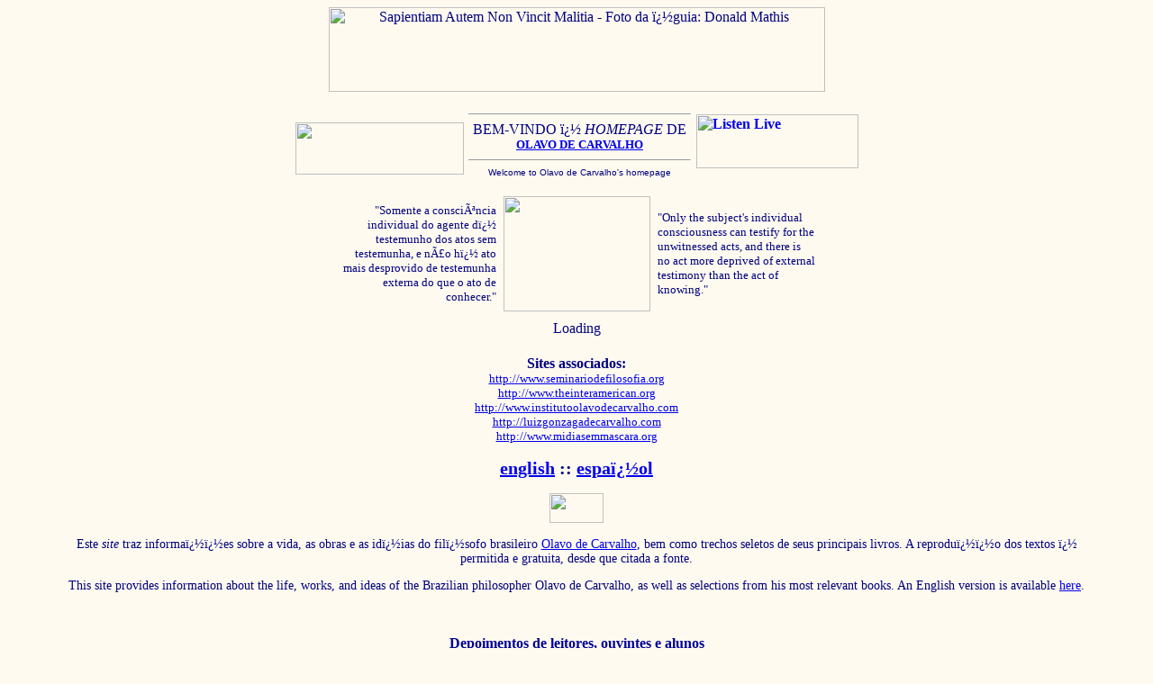

--- FILE ---
content_type: text/html; charset=iso-8859-1
request_url: https://site.olavo.fiatjaf.com/midia/midia/english/articles/semana/semana/semana/110228dc.html
body_size: 18873
content:
<!DOCTYPE html PUBLIC "-//W3C//DTD HTML 4.01 Transitional//EN">
<html>
  <head>
    <title>Olavo de Carvalho - Sapientiam Autem Non Vincit Malitia</title>

    <link rel="stylesheet" href="../text.css" />

    <meta name="author" content="Olavo de Carvalho" />

    <meta
      name="description"
      content="Este site traz informaÃ§Ãµes sobre a vida, as obras e as idÃ©ias do filÃ³sofo brasileiro Olavo de Carvalho, bem como trechos seletos de seus principais livros."
    />

    <meta
      name="keywords"
      content="olavo de carvalho, philosophy, intellectuals, culture, brazil, aristotle, kant, descartes, ideology, new age, politically correct, politics, filosofia, intelectuais, aristÃ³teles, ideologia, cultura, politicamente correto, imbecil coletivo, nova era"
    />

    <meta http-equiv="Content-Type" content="text/html; charset=iso-8859-1" />

    <link href="../text.css" rel="stylesheet" type="text/css" />

    <style type="text/css">
      <!--
      @import url("text.css");
      .style7 {font-family: "Galliard BT", "Times New Roman"}
      .style11 {font-size: 13px}
      .style15 {font-family: "Galliard BT", "Times New Roman"; font-size: 20px; }
      .style16 {font-size: 14px}
      .style18 {font-family: "Galliard BT", "Times New Roman", Times, serif}
      .style20 {font-size: 14px}
      .style4 { color: #990000;
      font-weight: bold;
      font-size: 30px;
      }
      .style69 {font-size: 16px}
      .style70 {font-size: 9px; font-family: Verdana, Arial, Helvetica, sans-serif;}
      -->
    </style>

    <link rel="stylesheet" href="https://www.google.com/cse/style/look/default.css" type="text/css" />
  </head>
  <body style="color: rgb(0, 0, 128); background-color: rgb(254, 250, 239)">
    <div align="center">
      <p>
        <img
          alt="Sapientiam Autem Non Vincit Malitia - Foto da ï¿½guia: Donald Mathis"
          src="images/titulo_blog.jpg"
          usemap="#mapadotitulo"
          border="0"
          height="94"
          width="551"
        />
        <map name="mapadotitulo"
          ><area shape="RECT" coords="152,51,193,75" href="/" /><area
            shape="RECT"
            coords="211,51,246,75"
            href="/blog/"
          /><area shape="RECT" coords="265,51,338,75" href="/info.htm" /><area
            shape="RECT"
            coords="357,51,396,75"
            href="/textos.htm"
          /><area shape="RECT" coords="416,51,457,75" href="/links.htm" /><area
            shape="RECT"
            coords="472,51,522,75"
            href="mailto:olavo@olavodecarvalho.org"
          />
        </map>
        <br />
      </p>
    </div>

    <div align="center">
      <div align="center">
        <table align="center" border="0" cellpadding="0" cellspacing="0">
          <tbody>
            <tr>
              <td width="179">
                <div align="center">
                  <a href="../semana.htm"
                    ><img
                      src="images/semana_c.jpg"
                      valign="top"
                      border="0"
                      height="58"
                      width="187"
                  /></a>
                </div>
              </td>
              <td align="center" nowrap="nowrap" valign="bottom" width="258">
                <form method="get" action="https://www.google.com/custom">
                  <hr size="1" width="95%" />
                  <div align="center">
                    <span class="titulo"
                      >BEM-VINDO ï¿½ <i>HOMEPAGE</i> DE<br />
                      <a href="../bio.htm"
                        ><strong
                          ><span class="style11">OLAVO </span
                          ><span class="style11">DE C</span
                          ><span class="style11">ARVALHO</span>
                        </strong></a
                      >
                    </span>
                  </div>
                  <hr size="1" width="95%" />
                  <div align="center">
                    <font face="Geneva, Arial, Helvetica, san-serif" size="1"
                      >Welcome to Olavo de Carvalho's homepage
                    </font>
                  </div>
                </form>
              </td>
              <td align="right" width="163">
                <form method="get" action="https://www.google.com/custom">
                  <p align="left">
                    <font class="p2" color="#000099" size="2"
                      ><font size="3"
                        >   <span class="style18"
                          >   </span
                        ></font
                      ><font color="#000066"
                        ><span class="style4 style69"
                          ><a
                            href="http://www.blogtalkradio.com/hostpage.aspx?host_id=1285"
                            ><img
                              src="images/ListenLive_180x60_edited.gif"
                              alt="Listen Live"
                              id="btnListenLive"
                              border="0"
                              height="60"
                              width="180" /></a></span></font
                    ></font>
                  </p>
                </form>
              </td>
            </tr>
          </tbody>
        </table>
        <table align="center" border="0" cellpadding="3">
          <tbody>
            <tr>
              <td width="175">
                <div class="titulo style11" align="right">
                  "Somente a consciÃªncia individual do agente dï¿½ testemunho dos
                  atos sem testemunha, e nÃ£o hï¿½ ato mais desprovido de
                  testemunha externa do que o ato de conhecer."
                </div>
              </td>
              <td><img src="images/olavo.jpg" height="128" width="163" /></td>
              <td width="175">
                <span class="titulo style11"
                  >"Only the subject's individual consciousness can testify for
                  the unwitnessed acts, and there is no act more deprived of
                  external testimony than the act of knowing."</span
                >
              </td>
            </tr>
          </tbody>
        </table>
        <table align="center" border="0" cellpadding="3">
          <tbody>
            <tr>
              <td>
                <div id="cse" style="width: 100%">Loading</div>
                <script src="https://www.google.com/jsapi" type="text/javascript"></script>
                <script type="text/javascript">
                  google.load('search', '1')
                  google.setOnLoadCallback(function () {
                    var customSearchControl =
                      new google.search.CustomSearchControl(
                        '016942034507732060744:okt9ifrq1ta'
                      )
                    customSearchControl.setResultSetSize(
                      google.search.Search.FILTERED_CSE_RESULTSET
                    )
                    customSearchControl.draw('cse')
                  }, true)
                </script>
              </td>
            </tr>
          </tbody>
        </table>
        <p>
          <strong>Sites associados:</strong><br />
          <span class="style11"
            ><a href="http://www.seminariodefilosofia.org"
              >http://www.seminariodefilosofia.org</a
            ><br />
            <a href="http://www.theinteramerican.org"
              >http://www.theinteramerican.org</a
            ><br />
            <a href="http://www.institutoolavodecarvalho.com"
              >http://www.institutoolavodecarvalho.com</a
            ><br />
            <a href="http://luizgonzagadecarvalho.com"
              >http://luizgonzagadecarvalho.com</a
            ><br />
            <a href="http://www.midiasemmascara.org"
              >http://www.midiasemmascara.org</a
            ></span
          >
        </p>
        <p>
          <span class="style15"
            ><a href="/english"><b>english</b></a
            ><b> :: <a href="/espanol">espaï¿½ol</a></b></span
          >
        </p>
      </div>
    </div>

    <div align="center">
      <table border="0" cellpadding="0" cellspacing="0" width="90%">
        <tbody>
          <tr>
            <td>
              <div align="center">
                <p><img src="images/flor.gif" height="33" width="60" /></p>
                <p class="style16">
                  Este <i>site</i> traz informaï¿½ï¿½es sobre a vida, as obras e as
                  idï¿½ias do filï¿½sofo brasileiro
                  <a href="../bio.htm">Olavo de Carvalho</a>, bem como trechos
                  seletos de seus principais livros. A reproduï¿½ï¿½o dos textos ï¿½
                  permitida e gratuita, desde que citada a fonte.
                </p>
                <p class="style16">
                  This site provides information about the life, works, and
                  ideas of the Brazilian philosopher Olavo de Carvalho, as well
                  as selections from his most relevant books. An English version
                  is available <a href="/english">here</a>.
                </p>
              </div>
            </td>
          </tr>
        </tbody>
      </table>
      <p><img src="images/barra.jpg" height="15" width="427" /></p>
      <p>
        <strong
          ><a href="depoimentos.html" class="destaque"
            ><font color="#000099"
              >Depoimentos de leitores, ouvintes e alunos</font
            ></a
          ><br /> </strong
        ><span class="menu_peq"
          ><font
            color="#000099"
            face="Georgia, Times New Roman, Times, serif"
            size="2"
            >Atualizado em 4 de agosto de 2012</font
          ></span
        >
      </p>
      <p><img src="images/barra.jpg" height="15" width="427" /></p>
      <table align="center" border="0" cellpadding="3">
        <tbody>
          <tr>
            <td width="175">
              <div class="titulo style11" align="right">
                <p>
                  <a href="http://www.seminariodefilosofia.org"
                    ><img
                      src="images/Seminario_banner.jpg"
                      border="0"
                      height="132"
                      width="479"
                  /></a>
                </p>
              </div>
            </td>
          </tr>
        </tbody>
      </table>
      <p>
        <br />
        <a href="https://www.facebook.com/pages/Olavettes/226221957503753"
          ><img
            src="/images/bannerloja.png"
            width="533"
            height="149"
            border="0"
        /></a>
      </p>
      <p>
        <a href="avisos/curso_outubro2012.html"
          ><img
            style="border: 0px solid; width: 480px; height: 135px"
            alt="banner-out2012"
            src="images/banner-out2012.jpg" /></a
        ><br />
        <br />
        <a href="http://www.midiasemmascara.org/true-outspeak.html"
          ><img
            style="border: 0px solid; width: 288px; height: 397px"
            alt=""
            src="images/bannertiradente-tiff.jpg" /></a
        ><br />
      </p>
      <p><img src="images/barra.jpg" height="15" width="427" /></p>
      <p>
        <font size="4"
          ><strong
            ><a href="english/life-and-works.html"
              >Olavo de Carvalho â€“ Life and Works</a
            ></strong
          ></font
        ><br />
        Em construï¿½ï¿½o
      </p>
      <p></p>
      <center></center>
    </div>

    <table
      align="center"
      border="0"
      cellpadding="5"
      cellspacing="3"
      width="90%"
    >
      <tbody>
        <tr>
          <td bgcolor="#99cc99" height="29" width="49%">
            <div class="style7" align="center">
              <font size="2"
                ><b
                  >NOVIDADES<br />
                  What's new</b
                ></font
              >
            </div>
          </td>
          <td bgcolor="#99cc99" height="29" width="51%">
            <div class="style7" align="center">
              <font size="2"
                ><b
                  >LEIA TAMBï¿½M<br />
                  Highlights</b
                ></font
              >
            </div>
          </td>
        </tr>
        <tr>
          <td
            rowspan="12"
            align="center"
            bgcolor="#fae6b1"
            valign="top"
            width="49%"
          >
            <p align="center"> </p>
            <p align="center">
              <a class="menulink" href="semana/120912dc.html"
                >A engenharia da desordem</a
              ><br />
              <span class="menu_peq"
                ><em>DiÃ¡rio do ComÃ©rcio</em>, 12 de setembro de
                2012</span
              >
            </p>
            <p align="center">
              <a class="menulink" href="semana/120910dc.html"
                >Fugindo da filosofia </a
              ><br />
              <span class="menu_peq"
                ><em>DiÃ¡rio do ComÃ©rcio</em>, 10 de setembro de
                2012</span
              >
            </p>
            <p align="center">
              <a class="menulink" href="semana/120902dc.html"
                >Visï¿½o curta e visï¿½o mais curta</a
              ><br />
              <span class="menu_peq"
                ><em>DiÃ¡rio do ComÃ©rcio</em>, 2 de setembro de
                2012</span
              >
            </p>
            <p align="center">
              <a class="menulink" href="semana/120829dc.html"
                >O que estÃ¡ acontecendo</a
              ><br />
              <span class="menu_peq"
                ><em>DiÃ¡rio do ComÃ©rcio</em>, 29 de agosto de
                2012</span
              >
            </p>
            <p align="center">
              <a class="menulink" href="semana/120823dc.html">Jï¿½ notaram?</a
              ><br />
              <span class="menu_peq"
                ><em>DiÃ¡rio do ComÃ©rcio</em>, 23 de agosto de 2012</span
              >
            </p>

            <p align="center">
              <a class="menulink" href="semana/120820dc.html"
                >Debatedores brasileiros</a
              ><br />
              <span class="menu_peq"
                ><em>DiÃ¡rio do ComÃ©rcio</em>, 20 de agosto de 2012</span
              >
            </p>

            <p align="center">
              <a class="menulink" href="semana/120814dc.html"
                >Credibilidade zero</a
              ><br />
              <span class="menu_peq"
                ><em>DiÃ¡rio do ComÃ©rcio</em>, 14 de agosto de 2012</span
              >
            </p>

            <p align="center">
              <a class="menulink" href="semana/120810dc.html"
                >Positivismo inconsciente</a
              ><br />
              <span class="menu_peq"
                ><em>DiÃ¡rio do ComÃ©rcio</em>, 10 de agosto de 2012</span
              >
            </p>
            <p align="center">
              <a class="menulink" href="semana/120803dc.html"
                >A falsa memï¿½ria da direita</a
              ><br />
              <span class="menu_peq"
                ><em>DiÃ¡rio do ComÃ©rcio</em>, 3 de agosto de 2012</span
              >
            </p>
            <p align="center">
              <a class="menulink" href="semana/120724dc.html"
                >Fundamentalismos em luta</a
              ><br />
              <span class="menu_peq"
                ><em>DiÃ¡rio do ComÃ©rcio</em>, 24 de julho de 2012</span
              >
            </p>
            <p align="center">
              <a class="menulink" href="semana/120720dc.html"
                >O Apï¿½stolo e seus leitores</a
              ><br />
              <span class="menu_peq"
                ><em>DiÃ¡rio do ComÃ©rcio</em>, 20 de julho de 2012</span
              >
            </p>
            <p align="center">
              <a class="menulink" href="semana/120712dc.html"
                >Notinhas deprimentes</a
              ><br />
              <span class="menu_peq"
                ><em>DiÃ¡rio do ComÃ©rcio</em>, 12 de julho de 2012</span
              >
            </p>
            <p align="center">
              <a class="menulink" href="semana/120706dc.html"
                >Burrice americana</a
              ><br />
              <span class="menu_peq"
                ><em>DiÃ¡rio do ComÃ©rcio</em>, 6 de julho de 2012</span
              >
            </p>
            <p align="center">
              <a class="menulink" href="semana/120702dc.html"
                >Psicï¿½logos e psicopatas</a
              ><br />
              <span class="menu_peq"
                ><em>DiÃ¡rio do ComÃ©rcio</em>, 2 de julho de 2012</span
              >
            </p>
            <p align="center">
              <a class="menulink" href="semana/120629dc.html"
                >Aparï¿½ncias respeitï¿½veis</a
              ><br />
              <span class="menu_peq"
                ><em>DiÃ¡rio do ComÃ©rcio</em>, 29 de junho de 2012</span
              >
            </p>
            <p align="center">
              <a class="menulink" href="semana/120625dc.html"
                >Debate e preconceito</a
              ><br />
              <span class="menu_peq"
                ><em>DiÃ¡rio do ComÃ©rcio</em>, 25 de junho de 2012</span
              >
            </p>
            <p align="center">
              <a class="menulink" href="semana/120621dc.html"
                >A camuflagem da camuflagem</a
              ><br />
              <span class="menu_peq"
                ><em>DiÃ¡rio do ComÃ©rcio</em>, 21 de junho de 2012</span
              >
            </p>
            <p align="center">
              <a class="menulink" href="semana/120615dc.html">O poder anï¿½nimo</a
              ><br />
              <span class="menu_peq"
                ><em>DiÃ¡rio do ComÃ©rcio</em>, 15 de junho de 2012</span
              >
            </p>
            <p align="center">
              <a class="menulink" href="semana/120608dc.html"
                >A palavra-gatilho</a
              ><br />
              <span class="menu_peq"
                ><em>DiÃ¡rio do ComÃ©rcio</em>, 8 de junho de 2012</span
              >
            </p>
            <p align="center">
              <a class="menulink" href="semana/120604dc.html">Longa noite</a
              ><br />
              <span class="menu_peq"
                ><em>DiÃ¡rio do ComÃ©rcio</em>, 4 de junho de 2012</span
              >
            </p>
            <p align="center">
              <a class="menulink" href="semana/120531dc.html">Ato falho</a
              ><br />
              <span class="menu_peq"
                ><em>DiÃ¡rio do ComÃ©rcio</em>, 31 de maio de 2012</span
              >
            </p>
            <p align="center">
              <a class="menulink" href="semana/120528dc.html"
                >Promessa cumprida</a
              ><br />
              <span class="menu_peq"
                ><em>DiÃ¡rio do ComÃ©rcio</em>, 28 de maio de 2012</span
              >
            </p>
            <p align="center">
              <a class="menulink" href="semana/120521dc.html"
                >A ordem dos fatores</a
              ><br />
              <span class="menu_peq"
                ><em>DiÃ¡rio do ComÃ©rcio</em>, 21 de maio de 2012</span
              >
            </p>
            <p align="center">
              <a class="menulink" href="semana/120517dc.html"
                >Segredo impenetrï¿½vel</a
              ><br />
              <span class="menu_peq"
                ><em>DiÃ¡rio do ComÃ©rcio</em>, 17 de maio de 2012</span
              >
            </p>
            <p align="center">
              <a class="menulink" href="semana/120510dc.html"
                >Diï¿½logo no elevador</a
              ><br />
              <span class="menu_peq"
                ><em>DiÃ¡rio do ComÃ©rcio</em>, 10 de maio de 2012</span
              >
            </p>
            <p align="center">
              <a class="menulink" href="semana/120507dc.html"
                >Professores de corrupï¿½ï¿½o</a
              ><br />
              <span class="menu_peq"
                ><em>DiÃ¡rio do ComÃ©rcio</em>, 7 de maio de 2012</span
              >
            </p>
            <p align="center">
              <a class="menulink" href="semana/120504msm.html"
                >Demolindo Otï¿½vio de Ramalho</a
              ><br />
              <span class="menu_peq"
                ><em>Mï¿½dia Sem Mï¿½scara</em>, 4 de maio de 2012</span
              >
            </p>
            <p align="center">
              <a class="menulink" href="semana/120502dc.html"
                >Inocente como um feto</a
              ><br />
              <span class="menu_peq"
                ><em>DiÃ¡rio do ComÃ©rcio</em>, 2 de maio de 2012</span
              >
            </p>
            <p align="center">
              <a class="menulink" href="semana/120430dc.html">Zelo psicï¿½tico</a
              ><br />
              <span class="menu_peq"
                ><em>DiÃ¡rio do ComÃ©rcio</em>, 30 de abril de 2012</span
              >
            </p>
            <p align="center">
              <a class="menulink" href="semana/120423dc.html"
                >Saudades do jornalismo</a
              ><br />
              <span class="menu_peq"
                ><em>DiÃ¡rio do ComÃ©rcio</em>, 23 de abril de 2012</span
              >
            </p>
            <p align="center">
              <a class="menulink" href="semana/120419dc.html"
                >Viva Paulo Freire!</a
              ><br />
              <span class="menu_peq"
                ><em>DiÃ¡rio do ComÃ©rcio</em>, 19 de abril de 2012</span
              >
            </p>
            <p align="center">
              <a class="menulink" href="semana/120411dc.html"
                >Engenharia da complacï¿½ncia</a
              ><br />
              <span class="menu_peq"
                ><em>DiÃ¡rio do ComÃ©rcio</em>, 11 de abril de 2012</span
              >
            </p>
            <p align="center">
              <a class="menulink" href="semana/120409dc.html">Reaï¿½ï¿½o fraca</a
              ><br />
              <span class="menu_peq"
                ><em>DiÃ¡rio do ComÃ©rcio</em>, 9 de abril de 2012</span
              >
            </p>
            <p align="center">
              <a class="menulink" href="semana/120403dc.html"
                >Virtudes nacionais </a
              ><br />
              <span class="menu_peq"
                ><em>DiÃ¡rio do ComÃ©rcio</em>, 3 de abril de 2012</span
              >
            </p>
            <p align="center">
              <a class="menulink" href="semana/120328dc.html"
                >O advento da ditadura secreta</a
              ><br />
              <span class="menu_peq"
                ><em>DiÃ¡rio do ComÃ©rcio</em>, 28 de marï¿½o de 2012</span
              >
            </p>
            <p align="center">
              <a class="menulink" href="semana/120326dc.html"
                >Onipresente e invisï¿½vel</a
              ><br />
              <span class="menu_peq"
                ><em>DiÃ¡rio do ComÃ©rcio</em>, 26 de marï¿½o de 2012</span
              >
            </p>
            <p align="center">
              <a class="menulink" href="semana/001231ternuma.html"
                >Militares e a Memï¿½ria Nacional</a
              ><br />
              <span class="menu_peq"
                ><em>Ternuma</em>, 31 de dezembro de 2000<br />
              </span>
            </p>
            <p align="center">
              <a class="menulink" href="semana/120322dc.html"
                >A rotina das cobras</a
              ><br />
              <span class="menu_peq"
                ><em>DiÃ¡rio do ComÃ©rcio</em>, 22 de marï¿½o de 2012</span
              >
            </p>
            <p align="center">
              <a class="menulink" href="semana/120316dc.html"
                >Teoria da Pura Coincidï¿½ncia</a
              ><br />
              <span class="menu_peq"
                ><em>DiÃ¡rio do ComÃ©rcio</em>, 16 de marï¿½o de 2012</span
              >
            </p>
            <p align="center">
              <a class="menulink" href="semana/120312dc.html"
                >Amor incondicional ï¿½ mentira</a
              ><br />
              <span class="menu_peq"
                ><em>DiÃ¡rio do ComÃ©rcio</em>, 12 de marï¿½o de 2012</span
              >
            </p>
            <p align="center">
              <a class="menulink" href="semana/120307dc.html"
                >Recordaï¿½ï¿½es inï¿½teis </a
              ><br />
              <span class="menu_peq"
                ><em>DiÃ¡rio do ComÃ©rcio</em>, 7 de marï¿½o de 2012</span
              >
            </p>
            <p align="center">
              <a class="menulink" href="semana/120302dc.html"
                >Por que a direita sumiu</a
              ><br />
              <span class="menu_peq"
                ><em>DiÃ¡rio do ComÃ©rcio</em>, 2 de marï¿½o de 2012</span
              >
            </p>
            <p align="center">
              <a class="menulink" href="semana/120228dc.html"
                >Coerï¿½ncia e integridade</a
              ><br />
              <span class="menu_peq"
                ><em>DiÃ¡rio do ComÃ©rcio</em>, 28 de fevereiro de 2012</span
              >
            </p>
            <p align="center">
              <a class="menulink" href="semana/120220dc.html"
                >Democratizando o extremismo</a
              ><br />
              <span class="menu_peq"
                ><em>DiÃ¡rio do ComÃ©rcio</em>, 20 de fevereiro de 2012</span
              >
            </p>
            <p align="center">
              <a class="menulink" href="semana/120214dc.html"
                >Um novo sucesso do fracasso?</a
              ><br />
              <span class="menu_peq"
                ><em>DiÃ¡rio do ComÃ©rcio</em>, 14 de fevereiro de 2012</span
              >
            </p>
            <p align="center">
              <a class="menulink" href="semana/120210dc.html"
                >Dupla utilidade </a
              ><br />
              <span class="menu_peq"
                ><em>DiÃ¡rio do ComÃ©rcio</em>, 10 de fevereiro de 2012</span
              >
            </p>
            <p align="center">
              <a class="menulink" href="semana/120206dc.html"
                >Obviedades estratï¿½gicas </a
              ><br />
              <span class="menu_peq"
                ><em>DiÃ¡rio do ComÃ©rcio</em>, 6 de fevereiro de 2012</span
              >
            </p>
            <p align="center">
              <a class="menulink" href="semana/120206msm.html"
                >Um discï¿½pulo tardio do sr. Sidney Silveira (Meus caros crï¿½ticos
                â€” IV)</a
              ><br />
              <span class="menu_peq"
                ><em>Mï¿½dia Sem Mï¿½scara</em>, 6 de fevereiro de 2012</span
              >
            </p>
            <p align="center">
              <a class="menulink" href="semana/120204msm2.html"
                >Jaca filosï¿½fica (Meus caros crï¿½ticos â€” III)</a
              ><br />
              <span class="menu_peq"
                ><em>Mï¿½dia Sem Mï¿½scara</em>, 4 de fevereiro de 2012</span
              >
            </p>
            <p align="center">
              <a class="menulink" href="semana/120204msm.html"
                >Cigarras e formigas (Meus caros crï¿½ticos â€” II)</a
              ><br />
              <span class="menu_peq"
                ><em>Mï¿½dia Sem Mï¿½scara</em>, 4 de fevereiro de 2012</span
              >
            </p>
            <p align="center">
              <a class="menulink" href="semana/120201dc.html"
                >Meus caros crï¿½ticos</a
              ><br />
              <span class="menu_peq"
                ><em>DiÃ¡rio do ComÃ©rcio</em>, 1 de fevereiro de 2012</span
              >
            </p>
            <p align="center">
              <a class="menulink" href="semana/120126dc.html">Queda-de-braï¿½o</a
              ><br />
              <span class="menu_peq"
                ><em>DiÃ¡rio do ComÃ©rcio</em>, 26 de janeiro de 2012</span
              >
            </p>
            <p align="center">
              <a class="menulink" href="semana/120117dc.html"
                >Causas sagradas </a
              ><br />
              <span class="menu_peq"
                ><em>DiÃ¡rio do ComÃ©rcio</em>, 17 de janeiro de 2012</span
              >
            </p>
            <p align="center">
              <a class="menulink" href="semana/120113dc.html"
                >Mais um homem de duas cabeï¿½as</a
              ><br />
              <span class="menu_peq"
                ><em>DiÃ¡rio do ComÃ©rcio</em>, 13 de janeiro de 2012</span
              >
            </p>
            <p align="center">
              <a class="menulink" href="semana/120111dc.html">O Sul no Norte</a
              ><br />
              <span class="menu_peq"
                ><em>DiÃ¡rio do ComÃ©rcio</em>, 11 de janeiro de 2012</span
              >
            </p>
            <p align="center">
              <a class="menulink" href="semana/120103dc.html">Pï¿½ de banana</a
              ><br />
              <span class="menu_peq"
                ><em>DiÃ¡rio do ComÃ©rcio</em>, 3 de janeiro de 2012</span
              >
            </p>
            <p align="center">
              <a class="menulink" href="semana/111227dc.html"
                >Glï¿½rias acadï¿½micas lulianas</a
              ><br />
              <span class="menu_peq"
                ><em>DiÃ¡rio do ComÃ©rcio</em>, 27 de dezembro de 2011</span
              >
            </p>
            <p align="center">
              <a class="menulink" href="semana/111226dc.html"
                >Saltos qualitativos </a
              ><br />
              <span class="menu_peq"
                ><em>DiÃ¡rio do ComÃ©rcio</em>, 26 de dezembro de 2011</span
              >
            </p>
            <p align="center">
              <a class="menulink" href="semana/111219dc.html"
                >A tï¿½cnica da opressï¿½o sedutora</a
              ><br />
              <span class="menu_peq"
                ><em>DiÃ¡rio do ComÃ©rcio</em>, 19 de dezembro de 2011</span
              >
            </p>
            <p align="center">
              <a class="menulink" href="semana/111213dc.html"
                >Mentindo com candura</a
              ><br />
              <span class="menu_peq"
                ><em>DiÃ¡rio do ComÃ©rcio</em>, 13 de dezembro de 2011</span
              >
            </p>
            <p align="center">
              <a class="menulink" href="semana/111205msm.html"
                >Carta aberta a Quartim de Moraes</a
              ><br />
              <span class="menu_peq"
                ><em>Mï¿½dia sem Mï¿½scara</em>, 5 de dezembro de 2011</span
              >
            </p>
            <p align="center">
              <a class="menulink" href="semana/111206dc.html"
                >Todo es igual, nada es peor</a
              ><br />
              <span class="menu_peq"
                ><em>DiÃ¡rio do ComÃ©rcio</em>, 6 de dezembro de 2011</span
              >
            </p>
            <p align="center">
              <a class="menulink" href="semana/111205dc.html"
                >O poder da loucura - I</a
              ><br />
              <span class="menu_peq"
                ><em>DiÃ¡rio do ComÃ©rcio</em>, 5 de dezembro de 2011</span
              >
            </p>
            <p align="center">
              <a class="menulink" href="semana/111130dc.html"
                >Os comunistas na chefia</a
              ><br />
              <span class="menu_peq"
                ><em>DiÃ¡rio do ComÃ©rcio</em>, 30 de novembro de 2011</span
              >
            </p>
            <p align="center">
              <a class="menulink" href="semana/111125dc.html"
                >O mito da imprensa nanica - II</a
              ><br />
              <span class="menu_peq"
                ><em>DiÃ¡rio do ComÃ©rcio</em>, 25 de novembro de 2011</span
              >
            </p>
            <p align="center">
              <a class="menulink" href="semana/111124dc.html"
                >O mito da imprensa nanica - I</a
              ><br />
              <span class="menu_peq"
                ><em>DiÃ¡rio do ComÃ©rcio</em>, 24 de novembro de 2011</span
              >
            </p>
            <p align="center">
              <a class="menulink" href="semana/111113fsp.html"
                >A USP e a Folha</a
              ><br />
              <span class="menu_peq"
                ><em>Folha de S. Paulo</em>, 13 de novembro de 2011</span
              >
            </p>
            <p align="center">
              <a class="menulink" href="semana/111110dc.html"
                >Uma liï¿½ï¿½o tardia - IV: O reino do ï¿½dio</a
              ><br />
              <span class="menu_peq"
                ><em>DiÃ¡rio do ComÃ©rcio</em>, 10 de novembro de 2011</span
              >
            </p>
            <p align="center">
              <a class="menulink" href="semana/111108dc.html"
                >Uma liï¿½ï¿½o tardia - III: Um exemplo</a
              ><br />
              <span class="menu_peq"
                ><em>DiÃ¡rio do ComÃ©rcio</em>, 8 de novembro de 2011</span
              >
            </p>
            <p align="center">
              <a class="menulink" href="semana/111101dc.html"
                >Uma liï¿½ï¿½o tardia - II</a
              ><br />
              <span class="menu_peq"
                ><em>DiÃ¡rio do ComÃ©rcio</em>, 1 de novembro de 2011</span
              >
            </p>
            <p align="center">
              <a class="menulink" href="semana/111031dc.html"
                >Uma liï¿½ï¿½o tardia - I</a
              ><br />
              <span class="menu_peq"
                ><em>DiÃ¡rio do ComÃ©rcio</em>, 31 de outubro de 2011</span
              >
            </p>
            <p align="center">
              <a class="menulink" href="semana/111025dc.html">Todos contra um</a
              ><br />
              <span class="menu_peq"
                ><em>DiÃ¡rio do ComÃ©rcio</em>, 25 de outubro de 2011</span
              >
            </p>
            <p align="center">
              <a class="menulink" href="semana/111018dc.html"
                >Bode expiatï¿½rio - II</a
              ><br />
              <span class="menu_peq"
                ><em>DiÃ¡rio do ComÃ©rcio</em>, 18 de outubro de 2011</span
              >
            </p>
            <p align="center">
              <a class="menulink" href="semana/111017dc.html"
                >Bode expiatï¿½rio - I</a
              ><br />
              <span class="menu_peq"
                ><em>DiÃ¡rio do ComÃ©rcio</em>, 17 de outubro de 2011</span
              >
            </p>
            <p align="center">
              <a class="menulink" href="semana/111013dc.html"
                >Truque sujo - II</a
              ><br />
              <span class="menu_peq"
                ><em>DiÃ¡rio do ComÃ©rcio</em>, 13 de outubro de 2011</span
              >
            </p>
            <p align="center">
              <a class="menulink" href="semana/111010dc.html"
                >Democracia normal e patolï¿½gica - II</a
              ><br />
              <span class="menu_peq"
                ><em>DiÃ¡rio do ComÃ©rcio</em>, 10 de outubro de 2011</span
              >
            </p>
            <p align="center">
              <a class="menulink" href="semana/111005dc.html"
                >Democracia normal e patolï¿½gica - I</a
              ><br />
              <span class="menu_peq"
                ><em>DiÃ¡rio do ComÃ©rcio</em>, 5 de outubro de 2011</span
              >
            </p>
            <p align="center">
              <a class="menulink" href="semana/111002dc.html"
                >ï¿½dio faz mal ï¿½ saï¿½de</a
              ><br />
              <span class="menu_peq"
                ><em>Mï¿½dia Sem Mï¿½scara</em>, 2 de outubro de 2011</span
              >
            </p>
            <p align="center">
              <a class="menulink" href="semana/110929dc.html">Truque sujo </a
              ><br />
              <span class="menu_peq"
                ><em>DiÃ¡rio do ComÃ©rcio</em>, 29 de setembro de 2011</span
              >
            </p>
            <p align="center">
              <a class="menulink" href="semana/110921dc.html">Atï¿½ que enfim</a
              ><br />
              <span class="menu_peq"
                ><em>DiÃ¡rio do ComÃ©rcio</em>, 21 de setembro de 2011</span
              >
            </p>
            <p align="center">
              <a class="menulink" href="semana/110919dc.html"
                >ï¿½ proibido perceber</a
              ><br />
              <span class="menu_peq"
                ><em>DiÃ¡rio do ComÃ©rcio</em>, 19 de setembro de 2011</span
              >
            </p>
            <p align="center">
              <a class="menulink" href="semana/110912dc.html"
                >O burguï¿½s segundo Marx</a
              ><br />
              <span class="menu_peq"
                ><em>DiÃ¡rio do ComÃ©rcio</em>, 12 de setembro de 2011</span
              >
            </p>
            <p align="center">
              <a class="menulink" href="semana/110905dc.html"
                >Filï¿½sofos no exï¿½lio</a
              ><br />
              <span class="menu_peq"
                ><em>DiÃ¡rio do ComÃ©rcio</em>, 5 de setembro de 2011</span
              >
            </p>
            <p align="center">
              <a class="menulink" href="semana/110901dc.html"
                >A apoteose da prepotï¿½ncia mental</a
              ><br />
              <span class="menu_peq"
                ><em>DiÃ¡rio do ComÃ©rcio</em>, 1 de setembro de 2011</span
              >
            </p>
            <p align="center">
              <a class="menulink" href="semana/110825dc.html"
                >Frivolidade criminosa </a
              ><br />
              <span class="menu_peq"
                ><em>DiÃ¡rio do ComÃ©rcio</em>, 25 de agosto de 2011</span
              >
            </p>
            <p align="center">
              <a class="menulink" href="semana/110822dc.html"
                >Escravos por natureza</a
              ><br />
              <span class="menu_peq"
                ><em>DiÃ¡rio do ComÃ©rcio</em>, 22 de agosto de 2011</span
              >
            </p>
            <p align="center">
              <a class="menulink" href="semana/110819dc.html"
                >Copiando os russos</a
              ><br />
              <span class="menu_peq"
                ><em>DiÃ¡rio do ComÃ©rcio</em>, 19 de agosto de 2011</span
              >
            </p>
            <p align="center">
              <a class="menulink" href="semana/110810dc.html"
                >Revoluï¿½ï¿½o social </a
              ><br />
              <span class="menu_peq"
                ><em>DiÃ¡rio do ComÃ©rcio</em>, 10 de agosto de 2011</span
              >
            </p>
            <p align="center">
              <a class="menulink" href="semana/110808dc.html"
                >Perguntas proibidas </a
              ><br />
              <span class="menu_peq"
                ><em>DiÃ¡rio do ComÃ©rcio</em>, 8 de agosto de 2011</span
              >
            </p>
            <p align="center">
              <a class="menulink" href="semana/110802dc.html"
                >Fechando a torneira</a
              ><br />
              <span class="menu_peq"
                ><em>DiÃ¡rio do ComÃ©rcio</em>, 2 de agosto de 2011</span
              >
            </p>
            <p align="center">
              <a class="menulink" href="semana/110726dc.html"
                >Quem aï¿½ lï¿½ norueguï¿½s?</a
              ><br />
              <span class="menu_peq"
                ><em>DiÃ¡rio do ComÃ©rcio</em>, 26 de julho de 2011</span
              >
            </p>
            <p align="center">
              <a class="menulink" href="semana/110725dc.html"
                >A tradiï¿½ï¿½o revolucionï¿½ria - 4 (final)</a
              ><br />
              <span class="menu_peq"
                ><em>DiÃ¡rio do ComÃ©rcio</em>, 25 de julho de 2011</span
              >
            </p>
            <p align="center">
              <a class="menulink" href="semana/110718dc.html"
                >A tradiï¿½ï¿½o revolucionï¿½ria - 3</a
              ><br />
              <span class="menu_peq"
                ><em>DiÃ¡rio do ComÃ©rcio</em>, 18 de julho de 2011</span
              >
            </p>
            <p align="center">
              <a class="menulink" href="semana/110715dc.html"
                >A tradiï¿½ï¿½o revolucionï¿½ria - 2</a
              ><br />
              <span class="menu_peq"
                ><em>DiÃ¡rio do ComÃ©rcio</em>, 15 de julho de 2011</span
              >
            </p>
            <p align="center">
              <a class="menulink" href="semana/110714dc.html"
                >A tradiï¿½ï¿½o revolucionï¿½ria - 1</a
              ><br />
              <span class="menu_peq"
                ><em>DiÃ¡rio do ComÃ©rcio</em>, 14 de julho de 2011</span
              >
            </p>
            <p align="center">
              <a class="menulink" href="semana/110712dc.html"
                >A desinformaï¿½ï¿½o da desinformaï¿½ï¿½o</a
              ><br />
              <span class="menu_peq"
                ><em>DiÃ¡rio do ComÃ©rcio</em>, 12 de julho de 2011</span
              >
            </p>
            <p align="center">
              <a class="menulink" href="semana/110711dc.html"
                >Brilhando no Youtube</a
              ><br />
              <span class="menu_peq"
                ><em>DiÃ¡rio do ComÃ©rcio</em>, 11 de julho de 2011</span
              >
            </p>
            <p align="center">
              <a class="menulink" href="semana/110704dc.html"
                >A glï¿½ria de Obama</a
              ><br />
              <span class="menu_peq"
                ><em>DiÃ¡rio do ComÃ©rcio</em>, 4 de julho de 2011</span
              >
            </p>
            <p align="center">
              <a class="menulink" href="semana/110630dc.html"
                >Fingindo loucamente </a
              ><br />
              <span class="menu_peq"
                ><em>DiÃ¡rio do ComÃ©rcio</em>,30 de junho de 2011</span
              >
            </p>
            <p align="center">
              <a class="menulink" href="semana/110627dc.html"
                >Princï¿½pios de uma polï¿½tica conservadora</a
              ><br />
              <span class="menu_peq"
                ><em>DiÃ¡rio do ComÃ©rcio</em>, 27 de junho de 2011</span
              >
            </p>
            <p align="center">
              <a class="menulink" href="semana/110622dc.html"
                >Antes das conclusï¿½es</a
              ><br />
              <span class="menu_peq"
                ><em>DiÃ¡rio do ComÃ©rcio</em>, 22 de junho de 2011</span
              >
            </p>
            <p align="center">
              <a class="menulink" href="semana/110620dc.html">Fora de pï¿½reo</a
              ><br />
              <span class="menu_peq"
                ><em>DiÃ¡rio do ComÃ©rcio</em>, 20 de junho de 2011</span
              >
            </p>
            <p align="center">
              <a class="menulink" href="semana/110613dc.html"
                >A raposa e o tigre</a
              ><br />
              <span class="menu_peq"
                ><em>DiÃ¡rio do ComÃ©rcio</em>, 13 de junho de 2011</span
              >
            </p>
            <p align="center">
              <a class="menulink" href="semana/110606dc.html"
                >Breve retrato do Brasil</a
              ><br />
              <span class="menu_peq"
                ><em>DiÃ¡rio do ComÃ©rcio</em>, 6 de junho de 2011</span
              >
            </p>
            <p align="center">
              <a class="menulink" href="semana/110603dc.html"
                >Uma geraï¿½ï¿½o de predadores</a
              ><br />
              <span class="menu_peq"
                ><em>DiÃ¡rio do ComÃ©rcio</em>, 3 de junho de 2011</span
              >
            </p>
            <p align="center">
              <a class="menulink" href="semana/110601ol.html"
                >Que ï¿½ uma sociedade justa?</a
              ><br />
              <span class="menu_peq"
                ><em>Ordem Livre</em>, 1 de junho de 2011</span
              >
            </p>
            <p align="center">
              <a class="menulink" href="semana/110530dc.html">Mï¿½ conselheira </a
              ><br />
              <span class="menu_peq"
                ><em>DiÃ¡rio do ComÃ©rcio</em>, 30 de maio de 2011</span
              >
            </p>
            <p align="center">
              <a class="menulink" href="semana/110526dc.html"
                >Sobre a arte de debater</a
              ><br />
              <span class="menu_peq"
                ><em>DiÃ¡rio do ComÃ©rcio</em>, 26 de maio de 2011</span
              >
            </p>
            <p align="center">
              <a class="menulink" href="semana/110523dc.html"
                >O futuro que a Rï¿½ssia nos promete</a
              ><br />
              <span class="menu_peq"
                ><em>DiÃ¡rio do ComÃ©rcio</em>, 23 de maio de 2011</span
              >
            </p>
            <p align="center">
              <a class="menulink" href="semana/110509dc.html"
                >Mico universal - 1</a
              ><br />
              <span class="menu_peq"
                ><em>DiÃ¡rio do ComÃ©rcio</em>, 9 de maio de 2011</span
              >
            </p>
            <p align="center">
              <a class="menulink" href="semana/110503dc.html"
                >Desenlace espetacular ou comeï¿½o da encrenca?</a
              ><br />
              <span class="menu_peq"
                ><em>DiÃ¡rio do ComÃ©rcio</em>, 3 de maio de 2011</span
              >
            </p>
            <p align="center">
              <a class="menulink" href="semana/110428dc.html"
                >Questï¿½o de honra</a
              ><br />
              <span class="menu_peq"
                ><em>DiÃ¡rio do ComÃ©rcio</em>, 28 de abril de 2011</span
              >
            </p>
            <p align="center">
              <a class="menulink" href="semana/110426dc.html"
                >Liï¿½ï¿½o de diplomacia</a
              ><br />
              <span class="menu_peq"
                ><em>DiÃ¡rio do ComÃ©rcio</em>, 26 de abril de 2011</span
              >
            </p>
            <p align="center">
              <a class="menulink" href="semana/110419dc.html"
                >O homem invisï¿½vel </a
              ><br />
              <span class="menu_peq"
                ><em>DiÃ¡rio do ComÃ©rcio</em>, 19 de abril de 2011</span
              >
            </p>
            <p align="center">
              <a class="menulink" href="semana/110413dc.html"
                >Um mï¿½rtir da ciÃªncia</a
              ><br />
              <span class="menu_peq"
                ><em>DiÃ¡rio do ComÃ©rcio</em>, 13 de abril de 2011</span
              >
            </p>
            <p align="center">
              <a class="menulink" href="semana/110407dc.html"
                >O gostosï¿½o intelectual: curso intensivo</a
              ><br />
              <span class="menu_peq"
                ><em>DiÃ¡rio do ComÃ©rcio</em>, 7 de abril de 2011</span
              >
            </p>
            <p align="center">
              <a class="menulink" href="semana/110328dc.html"
                >Individualistas e coletivistas</a
              ><br />
              <span class="menu_peq"
                ><em>DiÃ¡rio do ComÃ©rcio</em>, 28 de marï¿½o de 2011</span
              >
            </p>
            <p align="center">
              <a class="menulink" href="semana/110324dc.html"
                >Como tornar-se um gostosï¿½o intelectual</a
              ><br />
              <span class="menu_peq"
                ><em>DiÃ¡rio do ComÃ©rcio</em>, 24 de marï¿½o de 2011</span
              >
            </p>
            <p align="center">
              <a class="menulink" href="semana/110322dc.html"
                >Nacionalismo americano - I</a
              ><br />
              <span class="menu_peq"
                ><em>DiÃ¡rio do ComÃ©rcio</em>, 22 de marï¿½o de 2011</span
              >
            </p>
            <p align="center">
              <a class="menulink" href="semana/110317dc.html"
                >Autores desconhecidos </a
              ><br />
              <span class="menu_peq"
                ><em>DiÃ¡rio do ComÃ©rcio</em>, 17 de marï¿½o de 2011</span
              >
            </p>
            <p align="center">
              <a class="menulink" href="semana/110310dc.html"
                >Sociedade justa </a
              ><br />
              <span class="menu_peq"
                ><em>DiÃ¡rio do ComÃ©rcio</em>, 10 de marï¿½o de 2011</span
              >
            </p>
            <p align="center">
              <a class="menulink" href="semana/110307dc.html"
                >Geringonï¿½a hipnï¿½tica</a
              ><br />
              <span class="menu_peq"
                ><em>DiÃ¡rio do ComÃ©rcio</em>, 7 de marï¿½o de 2011</span
              >
            </p>
            <p align="center">
              <a class="menulink" href="semana/110228dc.html"
                >O Brasil falante </a
              ><br />
              <span class="menu_peq"
                ><em>DiÃ¡rio do ComÃ©rcio</em>, 28 de fevereiro de 2011</span
              >
            </p>
            <p align="center">
              <a class="menulink" href="semana/110221dc.html"
                >Os donos do mundo</a
              ><br />
              <span class="menu_peq"
                ><em>DiÃ¡rio do ComÃ©rcio</em>, 21 de fevereiro de 2011</span
              >
            </p>
            <p align="center">
              <a class="menulink" href="semana/110210dc.html"
                >Para cima e para baixo</a
              ><br />
              <span class="menu_peq"
                ><em>DiÃ¡rio do ComÃ©rcio</em>, 10 de fevereiro de 2011</span
              >
            </p>
            <p align="center">
              <a class="menulink" href="semana/110207dc.html">Perigo ï¿½ vista</a
              ><br />
              <span class="menu_peq"
                ><em>DiÃ¡rio do ComÃ©rcio</em>, 7 de fevereiro de 2011</span
              >
            </p>
            <p align="center">
              <a class="menulink" href="semana/110127dc.html"
                >A tï¿½cnica da rotulaï¿½ï¿½o inversa - II</a
              ><br />
              <span class="menu_peq"
                ><em>DiÃ¡rio do ComÃ©rcio</em>, 27 de janeiro de 2011</span
              >
            </p>
            <p align="center">
              <a class="menulink" href="semana/110119dc.html"
                >A tï¿½cnica da rotulagem inversa</a
              ><br />
              <span class="menu_peq"
                ><em>DiÃ¡rio do ComÃ©rcio</em>, 19 de janeiro de 2011</span
              >
            </p>
            <p align="center">
              <a class="menulink" href="semana/110117dc.html"
                >Saudades da idiotice</a
              ><br />
              <span class="menu_peq"
                ><em>DiÃ¡rio do ComÃ©rcio</em>, 17 de janeiro de 2011</span
              >
            </p>
            <p align="center">
              <a class="menulink" href="semana/110110dc.html"
                >Desejo de conhecer</a
              ><br />
              <span class="menu_peq"
                ><em>DiÃ¡rio do ComÃ©rcio</em>, 10 de janeiro de 2011</span
              >
            </p>
            <p align="center">
              <a class="menulink" href="semana/110107dc.html">Ato de rotina</a
              ><br />
              <span class="menu_peq"
                ><em>DiÃ¡rio do ComÃ©rcio</em>, 7 de janeiro de 2011</span
              >
            </p>
            <p align="center">
              <a class="menulink" href="semana/110104dc.html">Camisa-de-forï¿½a</a
              ><br />
              <span class="menu_peq"
                ><em>DiÃ¡rio do ComÃ©rcio</em>, 4 de janeiro de 2011</span
              >
            </p>
            <p align="center">
              <a class="menulink" href="semana/110103dc.html"
                >Excesso de democracia</a
              ><br />
              <span class="menu_peq"
                ><em>DiÃ¡rio do ComÃ©rcio</em>, 3 de janeiro de 2011</span
              >
            </p>
            <div></div>
            <hr noshade="noshade" size="1" width="50%" />
            <div align="center">
              <p>
                <font size="2"
                  ><a href="../semana.htm"
                    ><strong>arquivo completo de artigos</strong></a
                  >
                </font>
              </p>
            </div>
            <hr noshade="noshade" size="1" width="50%" />
            <p> </p>
            <p> </p>
            <div align="center"></div>
          </td>
          <td align="center" bgcolor="#fae6b1" height="350">
            <div>
              <div align="center">
                <script type="text/javascript">
                  <!--
                  google_ad_client = 'pub-8478071858667074'
                  /* olavo.org capa pequeno */
                  google_ad_slot = '2407511645'
                  google_ad_width = 468
                  google_ad_height = 60
                  //-->
                </script>
                <script type="text/javascript" src="https://pagead2.googlesyndication.com/pagead/show_ads.js"></script>
              </div>
            </div>
            <p align="center">
              <img src="images/clip_image002.jpg" height="106" width="107" />
            </p>

            <p align="center"><strong>THIS IS A BULLSHIT-FREE SPACE</strong></p>

            <p>
              <iframe width="560" height="315" src="https://www.youtube.com/embed/y0k2974xE9g" frameborder="0" allowfullscreen></iframe>
            </p>

            <strong><b> </b></strong>
            <p class="menu_peq">
              <strong><b>True Outspeak, 5 de setembro de 2012</b></strong>
            </p>
            <strong><b> </b></strong>
            <p class="menu_peq">
              <strong
                ><b
                  ><a href="avisos/popularidade-true.html"
                    >Popularidade do TrueOutspeak</a
                  ></b
                ></strong
              >
            </p>

            <br />
            <p align="center">
              <img
                style="width: 264px; height: 402px"
                alt=""
                src="images/AFilosofiaESeuInverso-1.png"
              />
            </p>
            <p style="font-weight: bold" align="center">
              <small
                ><a
                  target="_blank"
                  href="http://www.videeditorial.com.br/Ensaios-e-Estudos-Filosoficos/A-Filosofia-e-Seu-Inverso/flypage.tpl.html"
                  ><span class="menu_peq"
                    >Clique aqui para adquirir o livro</span
                  ></a
                ></small
              >
            </p>

            <p class="menulink" align="center">
              <strong
                ><a href="textos/111207zamboni.html"
                  ><span class="menulink"><strong></strong></span></a
                ><strong
                  ><b
                    ><a
                      href="http://www.peticoesonline.com/peticao/em-apoio-ao-pe-paulo-ricardo-de-azevedo-junior/395"
                      ><img
                        src="images/pepaulo2.jpg"
                        border="0"
                        height="391"
                        width="290" /></a></b></strong
              ></strong>
            </p>
            <strong><b> </b></strong>
            <p class="menulink" align="center"> </p>
            <p class="menulink" align="center">
              <strong
                ><b
                  ><strong
                    ><a href="textos/120825-truismo-ostentacao.html"
                      >Truï¿½smo e ostentaï¿½ï¿½o</a
                    ></strong
                  ><strong
                    ><b
                      ><br />
                      <span class="menu_peq">25 de agosto de 2012</span></b
                    ></strong
                  ></b
                ></strong
              >
            </p>
            <p class="menulink" align="center">
              <a href="textos/newman-southamerica.html"
                >South American Union Seeks Regional Law Enforcement</a
              ><strong
                ><b
                  ><strong
                    ><b
                      ><strong></strong><br />

                      <span class="menulink"
                        ><span class="menu_peq"
                          >Alex Newman, May 7, 2012<br /> </span></span></b></strong></b
              ></strong>
            </p>
            <p class="menulink" align="center">
              <strong
                ><b
                  ><strong
                    ><b
                      ><strong
                        ><a href="textos/filosofia-inverso.html"
                          >A filosofia e seu inverso</a
                        ></strong
                      ></b
                    ></strong
                  ></b
                ></strong
              >
            </p>

            <p class="menulink" align="center">
              <strong
                ><b
                  ><strong
                    ><b
                      ><strong
                        ><a href="textos/filosofia-inverso2.html"
                          >De Sï¿½crates a Jï¿½lio Lemos (A filosofia e seu inverso
                          - II)</a
                        ></strong
                      ></b
                    ></strong
                  ></b
                ></strong
              >
            </p>
            <p class="menulink" align="center">
              <strong
                ><b
                  ><strong
                    ><b
                      ><strong
                        ><a href="textos/filosofia-inverso3.html"
                          >Os filodoxos perante a Histï¿½ria (A filosofia e seu
                          inverso - III)<br /> </a></strong></b></strong></b
              ></strong>
            </p>

            <p class="menulink" align="center">
              <strong
                ><b
                  ><strong
                    ><b
                      ><strong
                        ><a href="avisos/20120410-aborto.html"
                          >Supremo Tribunal Federal - Urgentï¿½ssimo</a
                        ></strong
                      ><br />

                      <span class="menulink"
                        ><span class="menu_peq"
                          >Alberto Monteiro, 7 de abril de 2012</span
                        ></span
                      ></b
                    ></strong
                  ></b
                ></strong
              >
            </p>
            <p class="menulink" align="center">
              <strong
                ><b
                  ><strong
                    ><a href="textos/nogy120223.html"
                      >Como ï¿½ chato ser MODERNO</a
                    ></strong
                  ><strong
                    ><b
                      ><br />

                      <span class="menu_peq"
                        >Gustavo Nogy, 23 de fevereiro de 2012</span
                      ></b
                    ></strong
                  ></b
                ></strong
              >
            </p>
            <strong><b> </b></strong>
            <p class="menulink" align="center">
              <strong
                ><b
                  ><strong
                    ><a href="avisos/20120305-aborto.html"
                      >APELO URGENTE: Congresso prepara legalizaï¿½ï¿½o do aborto e
                      da eutanï¿½sia</a
                    ></strong
                  ><br />

                  <span class="menulink"
                    ><span class="menu_peq"
                      >Alberto Monteiro, 5 de marï¿½o de 2012</span
                    ></span
                  ></b
                ></strong
              >
            </p>

            <strong><b> </b></strong>

            <p class="menulink" align="center">
              <strong
                ><b
                  ><strong
                    ><a href="avisos/20120105-al.html"
                      >URGENTï¿½SSIMO: Aborto poderï¿½ ser legalizado em toda a
                      Amï¿½rica Latina</a
                    ></strong
                  ><br />
                  <span class="menulink"
                    ><span class="menu_peq"
                      >Alberto Monteiro, 5 de janeiro de 2012</span
                    ></span
                  ></b
                ></strong
              >
            </p>
            <strong><b> </b></strong>
            <p class="menulink" align="center">
              <strong
                ><b
                  ><strong
                    ><a href="textos/nogy120211.html"
                      >Filï¿½sofos & Entomologistas</a
                    ></strong
                  ><strong
                    ><b
                      ><br />

                      <span class="menu_peq"
                        >Gustavo Nogy, 11 de fevereiro de 2012</span
                      ></b
                    ></strong
                  ></b
                ></strong
              >
            </p>

            <strong><b> </b></strong>
            <p class="menulink" align="center">
              <strong
                ><b
                  ><strong
                    ><a href="textos/111207zamboni.html"
                      >Do blog de Josï¿½ Carlos Zamboni</a
                    ></strong
                  ><strong
                    ><b
                      ><br />
                      <span class="menu_peq">7 de dezembro de 2011</span></b
                    ></strong
                  ></b
                ></strong
              >
            </p>
            <strong><b> </b></strong>
            <p class="menulink" align="center">
              <strong
                ><b
                  ><strong
                    ><a href="semana/040929msm.html"
                      >Observatï¿½rio de Mï¿½dia da USP: bilionï¿½rio esquema de
                      poder</a
                    ></strong
                  ><strong
                    ><b
                      ><br />

                      <span class="menu_peq"
                        >Mï¿½dia sem Mï¿½scara, 29 de setembro de 2004</span
                      ></b
                    ></strong
                  ></b
                ></strong
              >
            </p>
            <strong><b> </b></strong>
            <p class="menulink" align="center">
              <strong
                ><b
                  ><a href="semana/epoca111107.html"
                    ><strong
                      ><b
                        ><strong
                          >Quem sï¿½o e o que pensam os jovens militantes de
                          direita que fazem USP</strong
                        ></b
                      ></strong
                    ></a
                  ><strong
                    ><b
                      ><br />
                      <span class="menu_peq"
                        >ï¿½poca Sï¿½o Paulo, 7 de novembro de 2011</span
                      ></b
                    ></strong
                  ></b
                ></strong
              >
            </p>
            <strong><b> </b></strong>
            <p align="center">
              <span class="menulink"
                ><strong
                  ><b
                    ><strong
                      ><b
                        ><a class="menulink" href="midia/110821colombo.html"
                          ><strong
                            >O indecifrï¿½vel Maquiavel, por Olavo de
                            Carvalho</strong
                          ></a
                        ><br />

                        <span class="menu_peq">21 de agosto de 2011</span></b
                      ></strong
                    ></b
                  ></strong
                ></span
              >
            </p>
            <strong><b> </b></strong>
            <p align="center">
              <span class="menulink"
                ><strong
                  ><b
                    ><strong
                      ><b
                        ><a
                          class="menulink"
                          href="textos/110815desconversador.html"
                          >Desconversador incansï¿½vel </a
                        ><br />
                        <span class="menu_peq">15 de agosto de 2011</span></b
                      ></strong
                    ></b
                  ></strong
                ></span
              >
            </p>
            <strong><b> </b></strong>

            <p align="center">
              <span class="menulink"
                ><strong
                  ><b
                    ><strong
                      ><b
                        ><a class="menulink" href="textos/110815moralista.html"
                          >Mais um moralista sem consciÃªncia moral</a
                        ><br />

                        <span class="menu_peq">15 de agosto de 2011</span></b
                      ></strong
                    ></b
                  ></strong
                ></span
              >
            </p>
            <strong><b> </b></strong>
            <p align="center">
              <span class="menulink"
                ><strong
                  ><b
                    ><strong
                      ><b
                        ><a class="menulink" href="textos/Conclus%F5es.pdf"
                          >Debate com Dugin - conclusï¿½o</a
                        ><br />
                        <span class="menu_peq">5 de julho de 2011</span></b
                      ></strong
                    ></b
                  ></strong
                ></span
              >
            </p>

            <strong><b> </b></strong>
            <p align="center">
              <span class="menulink"
                ><strong
                  ><b
                    ><strong
                      ><b
                        ><a class="menulink" href="textos/110726frutos.html"
                          >Frutos do divino magistï¿½rio</a
                        ><br />

                        <span class="menu_peq">26 de julho de 2011</span></b
                      ></strong
                    ></b
                  ></strong
                ></span
              >
            </p>
            <strong><b> </b></strong>
            <p align="center">
              <span class="menulink"
                ><strong
                  ><b
                    ><strong
                      ><b
                        ><a class="menulink" href="textos/110722obstinado.html"
                          >Sujeitinho obstinado</a
                        ><br />

                        <span class="menu_peq">22 de julho de 2011</span></b
                      ></strong
                    ></b
                  ></strong
                ></span
              >
            </p>
            <strong><b> </b></strong>
            <p align="center">
              <span class="menulink"
                ><strong
                  ><b
                    ><strong
                      ><b
                        ><a class="menulink" href="textos/110721farsantes.html"
                          >Malditos farsantes </a
                        ><br />

                        <span class="menu_peq">21 de julho de 2011</span></b
                      ></strong
                    ></b
                  ></strong
                ></span
              >
            </p>
            <strong><b> </b></strong>

            <p align="center">
              <span class="menulink"
                ><strong
                  ><b
                    ><strong
                      ><b
                        ><a class="menulink" href="textos/110721concurso.html"
                          >Concurso Santo Palavrï¿½o: o prï¿½mio ï¿½ meu</a
                        ><br />
                        <span class="menu_peq">21 de julho de 2011</span></b
                      ></strong
                    ></b
                  ></strong
                ></span
              >
            </p>
            <strong><b> </b></strong>
            <p align="center">
              <span class="menulink"
                ><strong
                  ><b
                    ><strong
                      ><b
                        ><a class="menulink" href="textos/110717nougue.html"
                          >Resposta a Carlos Nouguï¿½</a
                        ><br />

                        <span class="menu_peq">17 de julho de 2011</span></b
                      ></strong
                    ></b
                  ></strong
                ></span
              >
            </p>

            <strong><b> </b></strong>
            <p align="center">
              <span class="menulink"
                ><strong
                  ><b
                    ><strong
                      ><b
                        ><a href="textos/110706debate_marginalnote.html"
                          >The Pivot of History according to Halford J.
                          Mackinder</a
                        ><br />
                        <span class="menu_peq"
                          ><em
                            >Marginal note to the debate with Aleksandr
                            Duguin</em
                          >, July 6, 2011</span
                        ></b
                      ></strong
                    ></b
                  ></strong
                ></span
              >
            </p>
            <strong><b> </b></strong>

            <p align="center">
              <span class="menulink"
                ><strong
                  ><b
                    ><strong
                      ><b
                        ><a href="textos/Resposta_a_Duguin3-Revisto.pdf"
                          >Debate com Duguin - III</a
                        ><br />

                        <span class="menu_peq">23 de maio de 2011</span></b
                      ></strong
                    ></b
                  ></strong
                ></span
              >
            </p>
            <strong><b> </b></strong>
            <p align="center">
              <span class="menulink"
                ><strong
                  ><b
                    ><strong
                      ><a href="textos/110603entrevista.html" class="menulink"
                        >"Barack Obama ï¿½ um semi-analfabeto"</a
                      ></strong
                    ></b
                  ></strong
                ></span
              ><strong
                ><b
                  ><br />
                  <span class="menu_peq"
                    >Entrevista concedida a Eder Fonseca<br />
                    Panorama Mercantil, 3 de junho de 2011</span
                  ></b
                ></strong
              >
            </p>

            <strong><b> </b></strong>

            <p align="center">
              <span class="menulink"
                ><strong
                  ><b
                    ><strong
                      ><b
                        ><a href="textos/110406debate.html"
                          >Debate com Duguin - II</a
                        ><br />
                        <span class="menu_peq">6 de abril de 2011</span></b
                      ></strong
                    ></b
                  ></strong
                ></span
              >
            </p>
            <strong><b> </b></strong>
            <p align="center">
              <strong
                ><b
                  ><a href="textos/110403veja.html"
                    ><span class="menulink"
                      ><strong
                        ><b
                          >Olavo de Carvalho: esquerda ocupou vï¿½cuo
                          pï¿½s-ditadura</b
                        ></strong
                      ></span
                    ></a
                  ><strong
                    ><b
                      ><br />
                      <span class="menu_peq">3 de abril de 2011</span></b
                    ></strong
                  ></b
                ></strong
              >
            </p>

            <strong><b> </b></strong>

            <p align="center">
              <strong
                ><b
                  ><strong
                    ><span class="menulink"
                      ><a href="avisos/110401hermes.html"
                        >ï¿½ o amoooooooooor!</a
                      ></span
                    ><b
                      ><br />
                      <span class="menu_peq">1 de abril de 2011</span></b
                    ></strong
                  ></b
                ></strong
              >
            </p>
            <strong><b> </b></strong>
            <p align="center">
              <strong
                ><b
                  ><strong
                    ><b
                      ><a class="menulink" href="textos/110310angueth.html"
                        >Obrigado, Olavo de Carvalho!</a
                      ><br />
                      <span class="menu_peq"
                        ><em>Antonio Emilio Angueth de Araujo</em>, 10 de marï¿½o
                        de 2011</span
                      ></b
                    ></strong
                  ></b
                ></strong
              >
            </p>

            <strong><b> </b></strong>

            <p align="center">
              <strong
                ><b
                  ><strong
                    ><b
                      ><a class="menulink" href="textos/110307debate.html"
                        >Debate com Duguin - I</a
                      ><br />
                      <span class="menu_peq">7 de marï¿½o de 2011</span></b
                    ></strong
                  ></b
                ></strong
              >
            </p>
            <strong><b> </b></strong>
            <p align="center">
              <strong
                ><b
                  ><strong
                    ><b
                      ><a class="menulink" href="avisos/100928-jacobskind.html"
                        >Mensagem ao sr. Mï¿½rio Augusto Jacobskind</a
                      ><br />

                      <span class="menu_peq">28 de setembro de 2010</span></b
                    ></strong
                  ></b
                ></strong
              >
            </p>

            <strong><b> </b></strong>

            <p align="center">
              <strong
                ><b
                  ><strong
                    ><b
                      ><a class="menulink" href="avisos/institutoodec.html"
                        >Conheï¿½a o Instituto Olavo de Carvalho</a
                      ><br />
                      <span class="menu_peq"
                        ><em>Fernando de Morais</em>, 13 de agosto de 2010</span
                      ></b
                    ></strong
                  ></b
                ></strong
              >
            </p>
            <strong></strong>
            <div align="center">
              <strong><b> </b></strong>
              <strong><b> </b></strong>

              <p class="menu_peq">
                <strong><b> </b></strong>
              </p>

              <strong><b> </b></strong>

              <p class="menu_peq">
                <strong
                  ><b
                    >"A filosofia e seu inverso"<br />

                    Seminï¿½rio de Filosofia, 18 de fevereiro de 2012</b
                  ></strong
                >
              </p>
              <strong><b> </b></strong>
              <p class="menu_peq">
                <strong><b> </b></strong>
              </p>
              <strong><b> </b></strong>

              <p class="menu_peq">
                <strong
                  ><b>
                    <br />
                    Entrevista censurada pela revista Istoï¿½<br />
                    <span class="menu_peq"
                      >Entrevista concedida a Rachel Costa, 9 de novembro de
                      2011</span
                    ></b
                  ></strong
                >
              </p>

              <strong><b> </b></strong>

              <p class="menu_peq">
                <strong><b> </b></strong>
              </p>

              <strong><b> </b></strong>
            </div>

            <param
              name="movie"
              value="http://www.youtube.com/v/jokwPgPmorI&hl=en&fs=1"
            />
            <strong><b> </b></strong>
            <param name="quality" value="high" />
            <strong><b> </b></strong>
            <param name="wmode" value="transparent" />
            <strong><b> </b></strong>
            <param name="bgcolor" value="" />
            <strong><b> </b></strong> <strong><b> </b></strong>

            <p class="menu_peq">
              <strong
                ><b
                  >Brazilian author Olavo de Carvalho denounces Penï¿½ Esclusa's
                  arrest by Chï¿½vez's political police<br />
                  July 14, 2010</b
                ></strong
              >
            </p>
            <strong><b> </b></strong>

            <p class="menu_peq">
              <strong
                ><b><strong>Olavo de Carvalho declara:</strong></b></strong
              >
            </p>
            <strong><b> </b></strong>
            <p class="menu_peq">
              <strong
                ><b
                  >Apelo a todos os meus amigos, alunos e leitores para que
                  enviem mensagens ao presidente da Venezuela pedindo a
                  libertaï¿½ï¿½o imediata de Alejandro Peï¿½a Esclusa. Por favor, nÃ£o
                  usem termos ofensivos nem discutam a polï¿½tica do sr. Hugo
                  Chï¿½vez. Vï¿½o direto ao ponto: Alejandro Peï¿½a deve ser libertado
                  e, se alguma acusaï¿½ï¿½o pesa contra ele, deve ser julgado em
                  liberdade, com amplo direito de defesa.</b
                ></strong
              >
            </p>

            <strong><b> </b></strong>
            <p class="menu_peq">
              <strong
                ><b
                  >As cartas devem ser enviadas ao seguinte endereï¿½o:</b
                ></strong
              >
            </p>

            <strong><b> </b></strong>
            <p class="menu_peq">
              <strong
                ><b
                  >Exmo. Sr. Hugo Chï¿½vez Frï¿½as<br />
                  DD. Presidente da Repï¿½blica da Venezuela<br />
                  Palï¿½cio Miraflores<br />

                  Avenida Urdaneta, Caracas 1010 Venezuela</b
                ></strong
              >
            </p>

            <strong><b> </b></strong>

            <p class="menu_peq">
              <strong
                ><b
                  >Cï¿½pias das mensagens devem ser deixadas tambï¿½m no twitter:<br />
                  <a href="https://twitter.com/chavezcandanga">http://twitter.com/chavezcandanga</a
                  ></b
                ></strong
              >
            </p>
            <strong><b> </b></strong>
            <p class="menu_peq">
              <strong
                ><b
                  >Leia a traduï¿½ï¿½o da mensagem do fundador e editor chefe do
                  Mï¿½dia Sem Mï¿½scara em
                  <a
                    href="http://www.midiasemmascara.org/mediawatch/noticiasfaltantes/denuncias/11248-prisao-de-pena-esclusa-o-apelo-de-olavo-de-carvalho.html"
                    class="menu_peq"
                    >Prisï¿½o de Peï¿½a Esclusa: o apelo de Olavo de Carvalho.</a
                  ></b
                ></strong
              >
            </p>

            <strong><b> </b></strong>

            <p class="menu_peq">
              <strong
                ><b
                  ><a href="http://blip.tv/file/3747284"
                    ><span class="menulink"
                      >Entrevista a La Hora de la Verdad</span
                    ></a
                  ><br />
                  12 de junho de 2010</b
                ></strong
              >
            </p>
            <strong><b> </b></strong>
            <p class="menu_peq">
              <strong
                ><b
                  ><strong
                    ><b
                      ><a class="menulink" href="semana/199711bravo.html"
                        >A mensagem de Viktor Frankl</a
                      ><br />
                      <span class="menu_peq"
                        ><em>Bravo!,</em> Novembro de 1997</span
                      ></b
                    ></strong
                  ></b
                ></strong
              >
            </p>

            <strong><b> </b></strong>

            <p class="menu_peq">
              <strong
                ><b
                  ><strong
                    ><b
                      ><a
                        class="menulink"
                        href="english/other/100316_newamerican.html"
                        >Resurgent Communism in Latin America</a
                      ><br />
                      <span class="menu_peq"
                        ><em>Alex Newman (The New American),</em> March 16,
                        2010</span
                      ></b
                    ></strong
                  ></b
                ></strong
              >
            </p>
            <strong><b> </b></strong>
            <p class="menu_peq">
              <strong
                ><b
                  ><strong
                    ><b
                      ><a
                        class="menulink"
                        href="english/other/100315interview_en.html"
                        >Olavo de Carvalho on Communism in Latin America</a
                      ><br />

                      <span class="menu_peq"
                        ><em>Interview to Alex Newman (The New American),</em>
                        March 15, 2010</span
                      ></b
                    ></strong
                  ></b
                ></strong
              >
            </p>

            <strong><b> </b></strong>
            <p class="menu_peq">
              <strong
                ><b
                  ><strong
                    ><a href="textos/100131entrevista.html" class="menulink"
                      >O PT jï¿½ nasceu corrompido<em></em></a
                    ><br />
                  </strong>
                  Entrevista concedida a Sionei Ricardo Leï¿½o<br />

                  <em>Jornal de Brasï¿½lia</em>, 31 de janeiro de 2010</b
                ></strong
              >
            </p>

            <strong><b> </b></strong>

            <p class="menu_peq">
              <strong
                ><b
                  ><strong
                    ><a href="avisos/091213-almas.html" class="menulink"
                      >Almas irmï¿½s <em></em></a
                    ><br />
                  </strong>
                  13 de dezembro de 2009</b
                ></strong
              >
            </p>
            <strong><b> </b></strong>

            <p class="menu_peq">
              <strong
                ><b
                  ><strong
                    ><a href="avisos/091122-Gurdjieff.html" class="menulink"
                      >Quem ï¿½ Gurdjieff?<em></em></a
                    ><br />
                  </strong>
                  22 de novembro de 2009</b
                ></strong
              >
            </p>

            <strong><b> </b></strong>
            <p class="menu_peq">
              <strong
                ><b
                  ><strong
                    ><a href="avisos/091121-comunicado.html" class="menulink"
                      >Comunicado<em></em></a
                    ><br />
                  </strong>
                  21 de novembro de 2009</b
                ></strong
              >
            </p>

            <strong><b> </b></strong>

            <p class="menu_peq">
              <strong
                ><b
                  ><strong
                    ><a href="textos/091120tanquerey.html" class="menulink"
                      >A doutrina catï¿½lica sobre a maledicï¿½ncia e a calï¿½nia,
                      segundo Adolphe Tanquerey<em></em></a
                    ><br />
                  </strong>
                  20 de novembro de 2009</b
                ></strong
              >
            </p>

            <strong><b> </b></strong>
            <p class="menu_peq">
              <strong
                ><b
                  ><strong
                    ><a href="https://www.youtube.com/view_play_list?p=453F9EF1A6A09F98" class="menulink">Encontro de Olavo de Carvalho, Alan Keyes e Alejandro
                      Peï¿½a Esclusa <em></em></a
                    ><br /> </strong
                  >Washington, DC, 3 de marï¿½o de 2009</b
                ></strong
              >
            </p>

            <strong><b> </b></strong>
            <p class="menu_peq">
              <strong
                ><b
                  ><strong
                    ><a href="textos/091031masoquista.html" class="menulink"
                      >Resposta a um masoquista - 1<em></em></a
                    ><br /> </strong
                  >31 de outubro de 2009</b
                ></strong
              >
            </p>

            <strong><b> </b></strong>

            <p class="menu_peq">
              <strong
                ><b
                  ><strong
                    ><a href="textos/091029insistencia.html" class="menulink"
                      >Insistï¿½ncia psicï¿½tica na mentira<em></em></a
                    ><br /> </strong
                  >29 de outubro de 2009</b
                ></strong
              >
            </p>

            <strong><b> </b></strong>
            <p class="menu_peq">
              <strong
                ><b
                  ><strong
                    ><a href="textos/091026burros.html" class="menulink"
                      >Burros, presunï¿½osos e mentirosos<em></em></a
                    ><br /> </strong
                  >26 de outubro de 2009</b
                ></strong
              >
            </p>

            <strong><b> </b></strong>
            <p class="menu_peq">
              <strong
                ><b
                  ><a
                    class="menulink"
                    href="english/other/091022interview_en.html"
                    >Olavo de Carvalho explains Lula and the Sao Paulo Forum</a
                  ><br />
                  <span class="menu_peq"
                    ><em>Interview to Alek Boyd (V-Crisis),</em>

                    October 22, 2009</span
                  ></b
                ></strong
              >
            </p>
            <strong><b> </b></strong>
            <p class="menu_peq">
              <strong
                ><b
                  ><strong
                    ><a href="textos/091016.html" class="menulink"
                      >Macaquice e plï¿½gio<em></em></a
                    ><br /> </strong
                  >16 de outubro de 2009</b
                ></strong
              >
            </p>
            <strong><b> </b></strong>
            <p class="menu_peq">
              <strong
                ><b
                  ><strong
                    ><a href="avisos/alek_boyd_090807.html" class="menulink"
                      >Alek Boyd vs. <em>The Guardian</em></a
                    ><br /> </strong
                  >7 de agosto de 2009</b
                ></strong
              >
            </p>
            <strong><b> </b></strong>

            <p class="menu_peq">
              <strong
                ><b
                  ><strong
                    ><a href="avisos/breviario.html" class="menulink"
                      >Nota enviada ao <em>site</em>

                      Breviï¿½rio</a
                    ><br /> </strong
                  >10 de julho de 2009</b
                ></strong
              >
            </p>
            <strong><b> </b></strong>

            <p class="menu_peq">
              <strong
                ><b
                  >Mais uma nota foi incorporada hoje, 4 de julho, ï¿½ minha
                  mensagem ao sr. Denny Marquesani. Leiam no link abaixo.</b
                ></strong
              >
            </p>

            <strong><b> </b></strong>
            <p class="menu_peq">
              <strong
                ><b
                  ><strong
                    ><a href="avisos/denny_marquesani.html" class="menulink"
                      >Mensagem ao sr. Denny Marquesani sobre a troca de
                      <em>e-mails</em> entre ele e o sr. Luiz Pontual</a
                    ><br /> </strong
                  >30 de junho de 2009</b
                ></strong
              >
            </p>
            <strong><b> </b></strong>

            <p class="menu_peq">
              <strong
                ><b
                  ><strong
                    ><a href="avisos/cristianismohoje.html" class="menulink"
                      >Carta enviada ï¿½ revista "Cristianismo Hoje"</a
                    ><br /> </strong
                  >30 de junho de 2009</b
                ></strong
              >
            </p>
            <strong><b> </b></strong>
            <p>
              <span class="menu_peq"
                ><strong
                  ><b
                    ><strong
                      ><a href="midia/090504true.html" class="menulink"
                        >True Outspeak - 4/5/2009</a
                      ><br /> </strong></b></strong></span
              ><span class="style70"
                ><strong
                  ><b
                    >Versï¿½o completa da ediï¿½ï¿½o do programa<br />
                    (incompleto no BlogTalkRadio)
                  </b></strong
                ></span
              >
            </p>

            <strong><b> </b></strong>
            <p align="center">
              <span class="menu_peq"
                ><strong
                  ><b
                    ><strong
                      ><a href="avisos/obra.html" class="menulink"
                        >Dï¿½vidas sobre a obra de Olavo de Carvalho</a
                      ><br /> </strong></b></strong></span
              ><span class="style70"
                ><strong
                  ><b>Clique para saber como enviar sua pergunta</b></strong
                ></span
              >
            </p>
            <strong><b> </b></strong>

            <p class="menulink" align="center">
              <strong
                ><b
                  ><strong
                    ><a href="avisos/opus_dei_1.html"
                      >Quem atacou o Opus Dei? - 1</a
                    ><br />

                    <span class="menu_peq">2 de marï¿½o de 2009</span></strong
                  ></b
                ></strong
              >
            </p>

            <strong><b> </b></strong>
            <p class="menulink" align="center">
              <strong
                ><b
                  ><strong
                    ><a href="avisos/o_preco_do_salame.html"
                      >O preï¿½o do salame</a
                    ></strong
                  ><br />
                  <span class="menu_peq"
                    >O que estï¿½ havendo com a minha coluna no Jornal do
                    Brasil</span
                  ></b
                ></strong
              >
            </p>
            <strong><b> </b></strong>

            <form action="https://www.paypal.com/cgi-bin/webscr" method="post">
              <strong><b> </b></strong>

              <div align="center">
                <strong
                  ><b>
                    <input name="cmd" value="_s-xclick" type="hidden" />
                    <input
                      src="https://www.paypal.com/en_US/i/btn/x-click-but21.gif"
                      name="submit"
                      alt="Make payments with PayPal - it's fast, free and secure!"
                      type="image"
                      border="0"
                    />
                    <img
                      alt=""
                      src="https://www.paypal.com/en_US/i/scr/pixel.gif"
                      border="0"
                      height="1"
                      width="1"
                    />
                    <input
                      name="encrypted"
                      value="-----BEGIN [base64]/2Nodz86b2GO0BGdCGCwUhTCz6ZZoYSe51Kt401MiHdeGQMNCKgtWk9S21MEtgWhcUIWVbpdxDwIltJ1NcIeJlEbqaDFhzSSoGVV4KEvz/zbIW7F0pZxxhclEZHlkdeSPJDj/llzYTELMAkGBSsOAwIaBQAwgaQGCSqGSIb3DQEHATAUBggqhkiG9w0DBwQIh5mmqgo9Bw2AgYBbI6peo9N4FoFl0Hj+81JTpz1oeVF69LLsZCWDkHMio44VUWKeA1os+QQTS0PR/e6TGbrIp6u51RefWqDP3Z8xRMs81IVNtRVfvcoNhjWfcMLIxYKGaAxdBLu25v40r/OZ/k1oNeH4o0RnChsy/[base64]/Za+GJ/[base64]/9j/iKG4Thia/[base64]/TO57wnnBIECIlhdPSVua6ECv216+mFmmyo74RSTYug0JMUTdS2RT4h8WsHlAggty3ZLYhamFD11vnCdaTxPJ8AtG8=-----END PKCS7-----"
                      type="hidden"
                    /> </b
                ></strong>
              </div>
              <strong><b> </b></strong>
            </form>
          </td>
        </tr>
        <tr>
          <td align="center" bgcolor="#fae6b1" height="46" valign="top">
            <p align="center">
              <a href="avisos/primeiras_leituras.html"
                ><span class="menulink"
                  >Primeiras Leituras de Filosofia</span
                ></a
              ><br />
              <span class="menu_peq"
                >Luiz Gonzaga de Carvalho Neto. Curitiba.</span
              >
            </p>
            <p align="center">
              <a href="avisos/simbolismo.html"
                ><span class="menulink"
                  >Princï¿½pios de Simbolismo e Cosmologia Tradicional</span
                ></a
              ><br />
              <span class="menu_peq"
                >Luiz Gonzaga de Carvalho Neto. Sï¿½o Paulo.</span
              >
            </p>
          </td>
        </tr>
        <tr>
          <td align="center" bgcolor="#fae6b1" height="537" valign="top">
            <div>
              <div align="center">
                <script type="text/javascript">
                  <!--
                  google_ad_client = 'pub-8478071858667074'
                  /* olavo.org capa pequeno */
                  google_ad_slot = '2407511645'
                  google_ad_width = 468
                  google_ad_height = 60
                  //-->
                </script>
                <script type="text/javascript" src="https://pagead2.googlesyndication.com/pagead/show_ads.js"></script>
              </div>
            </div>
            <p align="center">
              <span class="menu_peq"
                ><font color="#9f3000" size="3"
                  ><strong>Urgent news</strong></font
                ></span
              >
            </p>
            <p class="menu_peq" align="center">
              <a href="english/other/071009interview_en.html"
                ><span class="menulink"
                  ><b
                    ><strong
                      >Olavo de Carvalho answers the questions of the Editors of
                      Wydawnictwo Podziemne</strong
                    ></b
                  ></span
                ></a
              ><b
                ><br />
                <span class="menu_peq"
                  ><em>Wydawnictwo Podziemne,</em> October 9, 2007</span
                ></b
              >
            </p>
            <p class="menu_peq" align="center">
              <b
                ><a class="menulink" href="english/other/110218nyquist.html"
                  >A Philosopher's Warning</a
                ><br />
                <span class="menu_peq"
                  ><em>by JR Nyquist,</em> February 18, 2011</span
                ></b
              >
            </p>
            <p class="menu_peq" align="center">
              <b
                ><a
                  class="menulink"
                  href="english/other/100315interview_en.html"
                  >Olavo de Carvalho on Communism in Latin America</a
                ><br />
                <span class="menu_peq"
                  ><em>Interview to Alex Newman (The New American),</em> March
                  15, 2010</span
                ></b
              >
            </p>
            <p class="menu_peq" align="center">
              <a class="menulink" href="english/other/091022interview_en.html"
                >Olavo de Carvalho explains Lula and the Sao Paulo Forum</a
              ><br />
              <span class="menu_peq"
                ><em>Interview to Alek Boyd (V-Crisis),</em> October 22,
                2009</span
              >
            </p>
            <p class="menu_peq" align="center">
              <a class="menulink" href="/english/articles/081118lf_en.html"
                >What Obama will do</a
              ><br />
              <span class="menu_peq"
                ><em>Laigle's Forum</em>, November 18, 2008</span
              >
            </p>
            <p class="menu_peq" align="center">
              <strong
                ><a class="menulink" href="/english/ask_mccain.html"
                  >Ask John McCain</a
                ><br />
                <span class="menu_peq">November 11, 2008</span></strong
              >
            </p>
            <p class="menu_peq" align="center">
              <strong
                ><a class="menulink" href="/english/articles/081101msm_en.html"
                  >Miracles of the Obamic faith</a
                ><br />
                <span class="menu_peq"
                  ><em>Mï¿½dia Sem Mï¿½scara</em>, November 1, 2008</span
                ></strong
              >
            </p>
            <p class="menu_peq" align="center">
              <strong
                ><a class="menulink" href="/english/articles/081024dc_en.html"
                  >The candidate of fear</a
                ><br />
                <span class="menu_peq"
                  ><em>DiÃ¡rio do ComÃ©rcio</em>, October 24, 2008</span
                ></strong
              >
            </p>
            <p class="menu_peq" align="center">
              <strong
                ><a class="menulink" href="/english/articles/080928dc_en.html"
                  >Obama runs away from a lawsuit</a
                ><br />
                <span class="menu_peq"
                  ><em>DiÃ¡rio do ComÃ©rcio</em>, September 28, 2008</span
                ></strong
              >
            </p>
            <p class="menu_peq" align="center">
              <strong
                ><a class="menulink" href="/english/articles/080928lf_en.html"
                  >Self-censorship of "conservative" media</a
                ><a href="/english/articles/080928lf_en.html">â€”</a
                ><a class="menulink" href="/english/articles/080928lf_en.html"
                  >be afraid!</a
                ><br />
                <span class="menu_peq"
                  ><em>Laigle's Forum</em>, September 28, 2008</span
                ></strong
              >
            </p>
            <p class="menu_peq" align="center"> </p>
            <p class="menu_peq" align="center">
              <font
                color="#000066"
                face="Georgia, Times New Roman, Times, serif"
                size="2"
                >For new English translations, please
                <a href="/english">click here</a>.</font
              >
            </p>
            <form action="https://www.paypal.com/cgi-bin/webscr" method="post">
              <div align="center">
                <input name="cmd2" value="_s-xclick" type="hidden" />
                <input
                  src="https://www.paypal.com/en_US/i/btn/x-click-but21.gif"
                  name="submit2"
                  alt="Make payments with PayPal - it's fast, free and secure!"
                  type="image"
                  border="0"
                />
                <img
                  alt=""
                  src="https://www.paypal.com/en_US/i/scr/pixel.gif"
                  border="0"
                  height="1"
                  width="1"
                />
                <input
                  name="encrypted2"
                  value="-----BEGIN [base64]/2Nodz86b2GO0BGdCGCwUhTCz6ZZoYSe51Kt401MiHdeGQMNCKgtWk9S21MEtgWhcUIWVbpdxDwIltJ1NcIeJlEbqaDFhzSSoGVV4KEvz/zbIW7F0pZxxhclEZHlkdeSPJDj/llzYTELMAkGBSsOAwIaBQAwgaQGCSqGSIb3DQEHATAUBggqhkiG9w0DBwQIh5mmqgo9Bw2AgYBbI6peo9N4FoFl0Hj+81JTpz1oeVF69LLsZCWDkHMio44VUWKeA1os+QQTS0PR/e6TGbrIp6u51RefWqDP3Z8xRMs81IVNtRVfvcoNhjWfcMLIxYKGaAxdBLu25v40r/OZ/k1oNeH4o0RnChsy/[base64]/Za+GJ/[base64]/9j/iKG4Thia/[base64]/TO57wnnBIECIlhdPSVua6ECv216+mFmmyo74RSTYug0JMUTdS2RT4h8WsHlAggty3ZLYhamFD11vnCdaTxPJ8AtG8=-----END PKCS7-----"
                  type="hidden"
                />
              </div>
            </form>
          </td>
        </tr>
        <tr>
          <td align="center" bgcolor="#fae6b1" height="75" valign="top">
            <p class="menulink" align="center"> </p>
            <p class="menulink" align="center">
              <font color="#993300" size="+1"
                >Apelo urgente de Olavo de Carvalho
              </font>
            </p>
            <p class="menulink" align="center">
              <font color="#993300" size="+1">a seus leitores brasileiros</font>
            </p>
            <p class="menulink" align="center">
              <a href="donation.html">clique aqui</a>
            </p>
          </td>
        </tr>
        <tr>
          <td align="center" bgcolor="#fae6b1" height="362" valign="top">
            <p align="center"> </p>
            <p class="menulink" align="center">
              <font color="#9f3000" size="+2">TRUE OUTSPEAK</font
              ><font color="#9f3000"
                ><br />
                <font size="4">Sinceridade de fato</font>
              </font>
            </p>
            <p class="style15" align="center">
              <font color="#000066"
                ><span class="style4 style69"
                  ><a
                    href="http://www.blogtalkradio.com/hostpage.aspx?host_id=1285"
                    ><img
                      src="images/ListenLive_180x60_edited.gif"
                      alt="Listen Live"
                      id="btnListenLive"
                      border="0"
                      height="60"
                      width="180" /></a></span
              ></font>
            </p>
            <p class="menulink" align="center">
              <a href="../true_outspeak.html" class="menulink"
                ><strong>Clique para saber mais sobre o programa</strong></a
              >
            </p>
            <p class="menu_peq" align="center">
              Prï¿½ximo show: 29 de agosto<br />
              <font color="#000066">Quarta</font
              ><font color="#000066">-feira, ï¿½s 20h00</font>
            </p>
            <p class="menu_peq" align="center">
              <strong
                ><a href="../midia/index.html" class="menulink"
                  >Arquivos de ï¿½udio e vï¿½deo</a
                ></strong
              >
            </p>
            <p class="menu_peq" align="center">
              <a href="avisos/popularidade-true.html"
                ><strong>Popularidade do TrueOutspeak</strong></a
              >
            </p>
          </td>
        </tr>
        <tr>
          <td align="center" bgcolor="#fae6b1" height="249" valign="top">
            <p align="center"> </p>
            <p class="menulink" align="center">
              <font color="#9f3000" size="+2"
                ><strong>Homeschooling</strong></font
              ><br />
              <font color="#9f3000" size="4"
                >Com Margarita Noyes e Mariana Discacciati</font
              >
            </p>
            <p class="menulink" align="center">
              <font color="#9f3000" size="4"
                ><a href="http://www.blogtalkradio.com/marianadisca"
                  ><img
                    src="images/ListenLive_180x60_edited.gif"
                    alt="Listen Live"
                    id="btnListenLive"
                    border="0"
                    height="60"
                    width="180" /></a
              ></font>
            </p>
            <p class="menulink" align="center">
              Todas as quarta-feiras, ï¿½s 21h00, com traduï¿½ï¿½o simultï¿½nea
            </p>
            <blockquote>
              <blockquote> </blockquote>
            </blockquote>
          </td>
        </tr>
        <tr></tr>
        <tr>
          <td align="center" bgcolor="#fae6b1" height="1177" valign="top">
            <p> </p>
            <p align="center">
              <span class="menu_peq"
                ><font color="#9f3000" size="3"
                  ><strong>NÃ£o percam</strong></font
                ></span
              >
            </p>
            <blockquote>
              <blockquote>
                <p> </p>
                <p align="center">
                  <font face="Georgia, Times New Roman, Times, serif" size="2"
                    ><a href="textos/090313olavoenewton.html"
                      >"Olavo e Newton - Parte 1"</a
                    >
                    - texto escrito por Hï¿½lio Pereira em 13 de marï¿½o de
                    2009.</font
                  >
                </p>
                <hr align="center" noshade="noshade" size="1" width="50%" />
                <p align="center">
                  <font face="Georgia, Times New Roman, Times, serif" size="2"
                    >Confira <a href="/textos/090513aristoteles.html">aqui</a> o
                    texto escrito por Joï¿½o Seabra Botelho a respeito do livro
                    "Aristï¿½teles em Nova Perspectiva".
                  </font>
                </p>
                <hr align="center" noshade="noshade" size="1" width="50%" />
                <p align="center">
                  <font size="2">Segunda-feira</font
                  ><font size="2"
                    >, 29 de dezembro, Olavo de Carvalho foi entrevistado no
                    programa de rï¿½dio <em>The Dan and Dave Show</em>. O ouvinte
                    brasileiro pode ter acesso
                    <a href="midia/081229donanddave.html">clicando aqui</a>.
                  </font>
                </p>
                <hr align="center" noshade="noshade" size="1" width="50%" />
                <p class="menulink" align="center">
                  <a href="textos/recados_educadissimos.htm"
                    >Recados educadï¿½ssimos</a
                  >
                </p>
                <hr align="center" noshade="noshade" size="1" width="50%" />
                <p align="center">
                  <font face="Georgia, Times New Roman, Times, serif" size="2"
                    >Confira o poema escrito por Silvï¿½rio Duque e dedicado a
                    Olavo de Carvalho <a href="/poesia.htm"> aqui</a>. E mais
                    sobre o poeta em seu website:
                    <a href="https://poetasilverioduque.blogspot.com/">http://poetasilverioduque.blogspot.com/</a
                    ></font
                  >
                </p>
                <hr align="center" noshade="noshade" size="1" width="50%" />
                <p align="center">
                  <strong
                    ><font size="2"
                      >J. R. Nyquist entrevista Olavo de Carvalho</font
                    ></strong
                  >
                </p>
                <p align="center">
                  <font size="2"
                    >Domingo, 31 de agosto, ï¿½s 19h00 do Brasil, o analista
                    estratï¿½gico J. R. Nyquist, autor de â€œThe Origins of
                    the Fourth World Warâ€, entrevistou Olavo de Carvalho
                    no seu programa â€œOutside the Boxâ€. O ouvinte
                    brasileiro pode ter acesso ao programa
                    <a href="midia/080831nyquist.html">clicando aqui</a>.
                  </font>
                </p>
                <hr align="center" noshade="noshade" size="1" width="50%" />
                <p align="center">
                  <span class="menulink"
                    ><a href="textos/olavo_conhecimento_pratico.htm"
                      >Olavo de Carvalho: um filï¿½sofo na grande rede</a
                    ></span
                  ><font face="Georgia, Times New Roman, Times, serif" size="2"
                    ><strong><br /> </strong
                    ><span class="menu_peq"
                      >Revista Conhecimento Prï¿½tico, n. 15</span
                    ></font
                  >
                </p>
                <p align="center">
                  <span class="menulink"
                    ><a href="textos/081226sobreomedo.htm"
                      >Sobre o medo de ser flagrado lendo Olavo de Carvalho</a
                    ></span
                  ><font face="Georgia, Times New Roman, Times, serif" size="2"
                    ><strong><br /> </strong
                    ><span class="menu_peq"
                      >Por Ronald Robson, 26 de dezembro de 2008</span
                    ></font
                  >
                </p>
                <p align="center">
                  <a
                    href="english/texts/structure_revolutionary_mind.html"
                    class="menulink"
                    >Olavo de Carvalho on the Revolutionary Mind </a
                  ><strong></strong
                  ><font face="Georgia, Times New Roman, Times, serif" size="2"
                    ><strong><br /> </strong
                    ><span class="menu_peq"
                      >Por Donald Hank, 28 de agosto de 2008</span
                    ></font
                  >
                </p>
                <hr align="center" noshade="noshade" size="1" width="50%" />
                <p align="center">
                  <strong
                    ><a
                      href="../textos/080601entrevista_jb.html"
                      class="menulink"
                      >Educar todo mundo nÃ£o funciona<br /> </a></strong
                  ><span class="menu_peq">Entrevista a Karla Correia,</span
                  ><span class="menu_peq"
                    ><em> Jornal do Brasil</em>, 01 de junho de 2008
                  </span>
                </p>
                <p align="center">
                  <strong
                    ><a href="../textos/080529prefacio.html" class="menulink"
                      >Prefï¿½cio a O Eixo do Mal Latino-Americano<br /> </a></strong
                  ><span class="menu_peq"
                    >Richmond, VA, 29 de maio de 2008</span
                  >
                </p>
                <p align="center">
                  <strong
                    ><a href="../textos/terraqueo.html" class="menulink"
                      >Cartas de um terrï¿½queo ao Planeta Brasil<br /> </a></strong
                  ><span class="menu_peq"
                    ><font color="#000099"
                      >Introduï¿½ï¿½o de Olavo de Carvalho ï¿½ coletï¿½nea do DiÃ¡rio do
                      ComÃ©rcio</font
                    ></span
                  >
                </p>
                <p align="center">
                  <span class="menu_peq"
                    ><font color="#000099"
                      ><strong
                        ><a
                          href="http://www.dcomercio.com.br/especiais/outros/mundo_real/indice.htm"
                          class="menulink"
                          >Mundo Real</a
                        ></strong
                      ><br />
                      Veja tambï¿½m o site especial da revista</font
                    ></span
                  >
                </p>
                <p align="center">
                  <a class="menulink" href="../textos/0801entrevista.html"
                    >Bruno Garschagen entrevista Olavo de Carvalho</a
                  ><a href="../textos/0801entrevista.html" class="menulink">
                    - versï¿½o integral</a
                  ><br />
                  <span class="menu_peq"
                    ><em>Bruno Garschagen</em>, janeiro de 2008</span
                  >
                </p>
              </blockquote>
            </blockquote>
          </td>
        </tr>
        <tr>
          <td align="center" bgcolor="#fae6b1" height="932" valign="top">
            <p class="menulink" align="center">
              <script type="text/javascript">
                <!--
                google_ad_client = 'pub-8478071858667074'
                /* olavo.org capa pequeno */
                google_ad_slot = '2407511645'
                google_ad_width = 468
                google_ad_height = 60
                //-->
              </script>
              <script type="text/javascript" src="https://pagead2.googlesyndication.com/pagead/show_ads.js"></script>
            </p>
            <p class="menulink" align="center">
              <font color="#9f3000" size="3"
                >New English Translations<br />
              </font>
            </p>
            <p align="center">
              <span class="menu_peq"
                ><span class="menu_peq"
                  ><span class="menu_peq"
                    ><span class="menu_peq"
                      ><span class="menu_peq"
                        ><span class="menu_peq"
                          ><span class="menu_peq"
                            ><a href="english/articles/061023dc_en.html"
                              >Sociopathy and Revolution</a
                            ><br />
                            <span class="menu_peq"
                              ><em>DiÃ¡rio do ComÃ©rcio</em>, October 23,
                              2006</span
                            ></span
                          ></span
                        ></span
                      ></span
                    ></span
                  ></span
                ></span
              >
            </p>
            <p align="center">
              <a class="menulink" href="/english/articles/081120jb_en.html"
                >A dictator in the White House</a
              ><br />
              <span class="menu_peq"
                ><em>Jornal do Brasil</em>, November 20, 2008</span
              >
            </p>
            <p align="center">
              <a class="menulink" href="/english/articles/081222dc_en.html"
                >Shadow diplomacy</a
              ><br />
              <span class="menu_peq"
                ><em>DiÃ¡rio do ComÃ©rcio</em>, December 22, 2008</span
              >
            </p>
            <p align="center">
              <a class="menulink" href="/english/articles/090914dc_en.html"
                >Africa inside out</a
              ><br />
              <span class="menu_peq"
                ><em>DiÃ¡rio do ComÃ©rcio</em>, September 14, 2009</span
              >
            </p>
            <p align="center">
              <a class="menulink" href="/english/articles/091217dc_en.html"
                >Weapons of freedom</a
              ><br />
              <span class="menu_peq"
                ><em>DiÃ¡rio do ComÃ©rcio</em>, December 17, 2009</span
              >
            </p>
            <p align="center">
              <a class="menulink" href="/english/articles/090220dc_en.html"
                >Why I am not a fan of Charles Darwin</a
              ><br />
              <span class="menu_peq"
                ><em>DiÃ¡rio do ComÃ©rcio</em>, February 20, 2009</span
              >
            </p>
            <p align="center">
              <a class="menulink" href="/english/articles/081127jb_en.html"
                >Arm wrestling </a
              ><br />
              <span class="menu_peq"
                ><em>Jornal do Brasil</em>, November 27, 2008</span
              >
            </p>
            <p align="center">
              <a class="menulink" href="/english/articles/081225jb_en.html"
                >Christmas meditation</a
              ><br />
              <span class="menu_peq"
                ><em>Jornal do Brasil</em>, December 25, 2008</span
              >
            </p>
            <p align="center">
              <a class="menulink" href="/english/articles/080508jb_en.html"
                >Discreet influences </a
              ><br />
              <span class="menu_peq"
                ><em>Jornal do Brasil</em>, May 8, 2008</span
              >
            </p>
            <p align="center">
              <strong
                ><a class="menulink" href="/english/articles/081128dc_en.html"
                  >A Thanksgiving meditation</a
                ><br />
                <span class="menu_peq"
                  ><em>DiÃ¡rio do ComÃ©rcio</em>, November 28, 2008</span
                ></strong
              >
            </p>
            <p align="center">
              <a class="menulink" href="/english/articles/081118lf_en.html"
                >What Obama will do</a
              ><br />
              <span class="menu_peq"
                ><em>Laigle's Forum</em>, November 18, 2008</span
              >
            </p>
            <p align="center">
              <strong
                ><a class="menulink" href="/english/articles/081101msm_en.html"
                  >Miracles of the Obamic faith</a
                ><br />
                <span class="menu_peq"
                  ><em>Mï¿½dia Sem Mï¿½scara</em>, November 1, 2008</span
                ></strong
              >
            </p>
            <p align="center">
              <strong
                ><a class="menulink" href="/english/articles/081024dc_en.html"
                  >The candidate of fear</a
                ><br />
                <span class="menu_peq"
                  ><em>DiÃ¡rio do ComÃ©rcio</em>, October 24, 2008</span
                ></strong
              >
            </p>
            <p align="center">
              <a class="menulink" href="/english/articles/080808dc_en.html"
                >Fearful lie</a
              ><br />
              <span class="menu_peq"
                ><em>DiÃ¡rio do ComÃ©rcio</em>, August 8, 2008</span
              >
            </p>
            <p align="center">
              <a class="menulink" href="/english/articles/080724jb_en.html"
                >The American Lula</a
              ><br />
              <span class="menu_peq"
                ><em>Jornal do Brasil</em>, July 24, 2008</span
              >
            </p>
            <p align="center">
              <a class="menulink" href="/english/articles/080721dc_en.html"
                >The revolutionary inversion in action</a
              ><br />
              <span class="menu_peq"
                ><em>DiÃ¡rio do ComÃ©rcio</em>, July 21, 2008</span
              >
            </p>
            <p align="center">
              <a class="menulink" href="/english/articles/080709lf_en.html"
                >What is wrong with that?</a
              ><br />
              <span class="menu_peq"><em>Laigle's Forum</em></span
              ><span class="menu_peq">, July 9, 2008</span>
            </p>
            <p align="center">
              <a class="menulink" href="/english/articles/080620dce_en.html"
                >Far into </a
              ><a class="menulink" href="/english/articles/080620dce_en.html"
                >ruin</a
              ><br />
              <span class="menu_peq"
                ><em>DiÃ¡rio do ComÃ©rcio</em> (editorial), June 20, 2008</span
              >
            </p>
            <p align="center">
              <a class="menulink" href="/english/articles/080618dc_en.html"
                >Evaluating George W. Bush</a
              ><br />
              <span class="menu_peq"
                ><em>DiÃ¡rio do ComÃ©rcio</em>, June 18, 2008</span
              >
            </p>
            <p align="center">
              <a class="menulink" href="/english/articles/080612jb_en.html"
                >A satanic joke</a
              ><br />
              <span class="menu_peq"
                ><em>Jornal do Brasil</em>, June 12, 2008</span
              >
            </p>
            <p align="center">
              <a class="menulink" href="/english/articles/080602dc_en.html"
                >Erring and learning</a
              ><br />
              <span class="menu_peq"
                ><em>DiÃ¡rio do ComÃ©rcio</em>, June 2, 2008</span
              >
            </p>
            <p align="center">
              <a class="menulink" href="/english/articles/080601lf_en.html"
                >Perilous crossing</a
              ><br />
              <span class="menu_peq"
                ><em>Laigle's Forum</em>, June 1, 2008</span
              >
            </p>
            <p align="center">
              <a class="menulink" href="/english/articles/080318lf_en.html"
                >Engineered confusion</a
              ><br />
              <span class="menu_peq"
                ><em>Laigle's Forum</em>, March 18, 2008</span
              >
            </p>
            <p align="center">
              <a class="menulink" href="/english/articles/050926dc_en.html"
                >President Lula, guilty by confession</a
              ><br />
              <span class="menu_peq"
                ><em>DiÃ¡rio do ComÃ©rcio</em>, September 26, 2005</span
              >
            </p>
          </td>
        </tr>
        <tr>
          <td align="center" bgcolor="#fae6b1" height="346" valign="top">
            <p class="menulink" align="center"> </p>
            <p class="menulink" align="center">
              <strong
                ><font color="#9f3000" size="3">Other languages</font></strong
              >
            </p>
            <p class="menulink" align="center">
              [<a href="/english">English</a> ::
              <a href="http://www.olavoenespanol.org">Espaï¿½ol</a>]
            </p>
            <p align="center">
              <a class="menulink" href="../textos.htm#trad"
                >Full archive (+ Italiano, + Franï¿½ais)</a
              ><br />
              <span class="menulink"
                ><strong>Italiano: </strong
                ><a href="../traducoes/marxismocultura.htm"
                  >Marxismo come cultura</a
                ></span
              ><br />
              <a class="menulink" href="../traducoes/Arma_di_guerra.htm">
                Arma di guerra</a
              ><br />
              <span class="menulink"
                ><a href="../traducoes/I_peggiori_dei_peggiori.htm">
                  I peggiore dei peggiore</a
                ></span
              ><br />
              <span class="menulink"
                ><a href="../traducoes/arte_porcumentario.htm"
                  >L'arte del porcumentario</a
                ></span
              ><br />
            </p>
            <p align="center">
              <strong class="menulink">Franï¿½ais: </strong
              ><a class="menulink" href="../traducoes/assymetrique.htm"
                >L'arme de la 'guerre assymetrique'</a
              ><br />
              <span class="menulink"
                ><a href="../traducoes/Israel_yeux_chretien.htm">
                  Israï¿½l aux yeux d'un chrï¿½tien</a
                ></span
              >
            </p>
            <p align="center">
              <span class="menulink"
                ><a href="../traducoes/bobbiobernanos.htm"
                  >De Bobbio ï¿½ Bernanos</a
                ></span
              ><a href="../traducoes/bobbiobernanos.htm"><br /> </a
              ><span class="menu_peq"
                >traduit par Henri Carriï¿½res et Armand Grabois</span
              >
            </p>
          </td>
        </tr>
        <tr>
          <td align="center" bgcolor="#fae6b1" height="794" valign="top">
            <p> </p>
            <p class="menulink" align="center">
              <font color="#9f3000" size="3">Leituras Recomendadas</font>
            </p>
            <p class="menulink" align="center">
              <span class="menulink"
                ><a href="/bbawerk/rosto_bohm.htm"
                  >A teoria da exploraï¿½ï¿½o do socialismo-comunismo</a
                ><br />
              </span>
              <span class="menu_peq">por Eugen von Bï¿½hm-Bawerk</span>
            </p>
            <p align="center">
              <span class="menulink"
                ><a href="/textos/mais_excluidos.htm"
                  >Os mais excluï¿½dos dos excluï¿½dos</a
                ><br />
              </span>
              <span class="menu_peq">(versï¿½o em portuguï¿½s)</span>
            </p>
            <p class="menulink" align="center">
              <span class="menulink"
                ><a href="../textos/debate_usp_1.htm" target="_blank"
                  >Debate com Alaor Caffï¿½ Alves<br />
                  na Faculdade de Direito da USP</a
                ></span
              ><br />
              <span class="menu_peq">[leia aqui na ï¿½ntegra]</span>
            </p>
            <p class="titulo" align="center">
              <a class="menulink" href="../poesia.htm"
                ><b>Repercussï¿½es na poesia</b></a
              >
            </p>
            <div align="center">
              <p class="menu_peq">
                Poemas de Bruno Tolentino, Josï¿½ Enrique Barreiro, ï¿½ngelo
                Monteiro e Sï¿½rgio Valladares,
              </p>
              <p class="menu_peq">inspirados em idï¿½ias de Carvalho.</p>
              <hr align="center" noshade="noshade" size="1" width="50%" />
              <p> </p>
              <table align="center" border="0" width="270">
                <tbody>
                  <tr>
                    <td valign="top">
                      <div align="right">
                        <a href="../livros/neindex.htm"
                          ><img
                            alt="A Nova Era e a Revoluï¿½ï¿½o Cultural - capa da 2a. ediï¿½ï¿½o"
                            src="images/novaera.gif"
                            align="right"
                            border="0"
                            height="150"
                            width="100" /></a
                        ><br />
                        <br />
                      </div>
                      <div align="right">
                        <a class="menulink" href="../livros/neindex.htm"
                          >A Nova Era e<br />
                          a Revoluï¿½ï¿½o Cultural:<br />
                          Fritjof Capra e Antonio Gramsci</a
                        ><i
                          ><a class="menulink" href="../livros/neindex.htm"
                            ><br /> </a></i
                        ><span class="menu_peq"
                          ><strong>(texto integral)</strong></span
                        >
                      </div>
                    </td>
                  </tr>
                </tbody>
                <tbody></tbody>
              </table>
              <p> </p>
              <p align="center">
                <a title="O Imbecil Coletivo" href="../imbecil.htm"
                  ><img
                    src="images/imbecilzinho.gif"
                    border="0"
                    height="75"
                    width="80" /></a
                ><span class="titulo"><br /> </span
                ><span class="menulink"
                  ><a href="../imbecil.htm">O Imbecil Coletivo</a>
                </span>
              </p>
              <p align="center"> </p>
              <p align="center">
                <font face="Verdana, Arial, Helvetica, sans-serif"
                  ><a href="http://www.aborto.com.br"
                    ><img
                      src="../images/aborto.gif"
                      border="0"
                      height="96"
                      width="90" /></a
                ></font>
              </p>
            </div>
          </td>
        </tr>
        <tr>
          <td bgcolor="#fae6b1" height="474" valign="top" width="51%">
            <div align="center">
              <p class="menulink"> </p>
            </div>
            <p class="menulink" align="center">
              <font color="#9f3000" size="3"
                >Cursos ministrados por Olavo de Carvalho</font
              >
            </p>
            <p> </p>
            <p class="style20" align="center">
              <b><a name="curitiba"></a>Conhecimento e moralidade</b>
            </p>
            <p class="style20" align="center">
              <b>Colonial Heights, VA, USA</b>
            </p>
            <p class="style20" align="center"><b>07 a 12 de maio de 2012</b></p>
            <p class="menulink" align="center">
              <a href="avisos/curso_maio2012.html">Saiba mais</a>
            </p>
            <p class="style20" align="center">
              Informaï¿½ï¿½es e inscriï¿½ï¿½es: <br />
              Eduy Ferro<br />
              (41) 9974 4443<br />
              (41) 3209 1289<br />
              <a href="eduy.ferro@uol.com.br"><span class="__cf_email__" data-cfemail="20454455590e464552524f60554f4c0e434f4d0e4252">[email&#160;protected]</span></a>
            </p>
            <hr align="center" size="1" width="150" />
            <div align="center">
              <a href="http://www.midiasemmascara.org" target="_blank"
                ><img
                  src="images/msmbanner3.gif"
                  border="0"
                  height="103"
                  width="336"
              /></a>
            </div>
            <p align="center">
              <script data-cfasync="false" src="/cdn-cgi/scripts/5c5dd728/cloudflare-static/email-decode.min.js"></script><script type="text/javascript">
                <!--
                google_ad_client = 'pub-8478071858667074'
                /* olavo.org capa pequeno */
                google_ad_slot = '2407511645'
                google_ad_width = 468
                google_ad_height = 60
                //-->
              </script>
              <script type="text/javascript" src="https://pagead2.googlesyndication.com/pagead/show_ads.js"></script>
            </p>
            <p align="center">
              <script type="text/javascript">
                <!--
                google_ad_client = 'pub-8478071858667074'
                /* olavo.org capa pequeno */
                google_ad_slot = '2407511645'
                google_ad_width = 468
                google_ad_height = 60
                //-->
              </script>
              <script type="text/javascript" src="https://pagead2.googlesyndication.com/pagead/show_ads.js"></script>
            </p>
          </td>
        </tr>
      </tbody>
    </table>

    <p> </p>
  <script defer src="https://static.cloudflareinsights.com/beacon.min.js/vcd15cbe7772f49c399c6a5babf22c1241717689176015" integrity="sha512-ZpsOmlRQV6y907TI0dKBHq9Md29nnaEIPlkf84rnaERnq6zvWvPUqr2ft8M1aS28oN72PdrCzSjY4U6VaAw1EQ==" data-cf-beacon='{"version":"2024.11.0","token":"35968372555d493db24d98b698174f82","r":1,"server_timing":{"name":{"cfCacheStatus":true,"cfEdge":true,"cfExtPri":true,"cfL4":true,"cfOrigin":true,"cfSpeedBrain":true},"location_startswith":null}}' crossorigin="anonymous"></script>
</body>
</html>


--- FILE ---
content_type: text/html; charset=utf-8
request_url: https://www.google.com/recaptcha/api2/aframe
body_size: 150
content:
<!DOCTYPE HTML><html><head><meta http-equiv="content-type" content="text/html; charset=UTF-8"></head><body><script nonce="mAg0ayy2-At9kpn8ylFjSw">/** Anti-fraud and anti-abuse applications only. See google.com/recaptcha */ try{var clients={'sodar':'https://pagead2.googlesyndication.com/pagead/sodar?'};window.addEventListener("message",function(a){try{if(a.source===window.parent){var b=JSON.parse(a.data);var c=clients[b['id']];if(c){var d=document.createElement('img');d.src=c+b['params']+'&rc='+(localStorage.getItem("rc::a")?sessionStorage.getItem("rc::b"):"");window.document.body.appendChild(d);sessionStorage.setItem("rc::e",parseInt(sessionStorage.getItem("rc::e")||0)+1);localStorage.setItem("rc::h",'1769002457532');}}}catch(b){}});window.parent.postMessage("_grecaptcha_ready", "*");}catch(b){}</script></body></html>